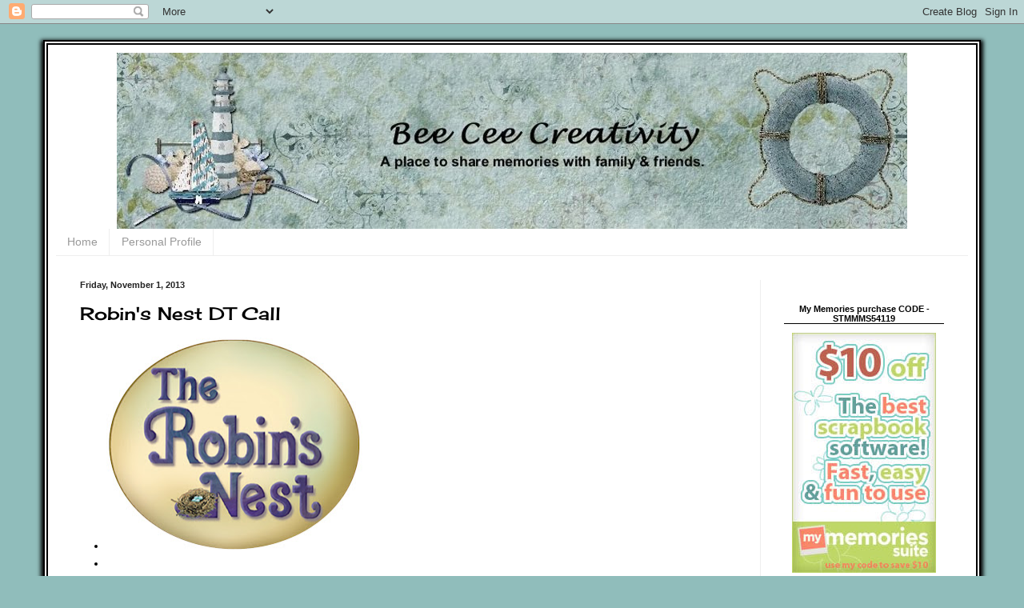

--- FILE ---
content_type: text/html; charset=UTF-8
request_url: https://beeceecreativity.blogspot.com/2013/11/robins-nest-dt-call.html
body_size: 22970
content:
<!DOCTYPE html>
<html class='v2' dir='ltr' lang='en'>
<head>
<link href='https://www.blogger.com/static/v1/widgets/4128112664-css_bundle_v2.css' rel='stylesheet' type='text/css'/>
<meta content='width=1100' name='viewport'/>
<meta content='text/html; charset=UTF-8' http-equiv='Content-Type'/>
<meta content='blogger' name='generator'/>
<link href='https://beeceecreativity.blogspot.com/favicon.ico' rel='icon' type='image/x-icon'/>
<link href='http://beeceecreativity.blogspot.com/2013/11/robins-nest-dt-call.html' rel='canonical'/>
<link rel="alternate" type="application/atom+xml" title="Bee Cee Creativity - Atom" href="https://beeceecreativity.blogspot.com/feeds/posts/default" />
<link rel="alternate" type="application/rss+xml" title="Bee Cee Creativity - RSS" href="https://beeceecreativity.blogspot.com/feeds/posts/default?alt=rss" />
<link rel="service.post" type="application/atom+xml" title="Bee Cee Creativity - Atom" href="https://www.blogger.com/feeds/5584193663064810521/posts/default" />

<link rel="alternate" type="application/atom+xml" title="Bee Cee Creativity - Atom" href="https://beeceecreativity.blogspot.com/feeds/7377638718750226229/comments/default" />
<!--Can't find substitution for tag [blog.ieCssRetrofitLinks]-->
<link href='https://blogger.googleusercontent.com/img/b/R29vZ2xl/AVvXsEgsS3RzC3_NCz1ijUn7432B2ASLCVArgyp6ifMIBP8dYmvrcHolCjyK2Qo1mjEivj6-wJezVFP9syJhMKf_eJNomlqNhC3e0JixYJiRs6QscIf_8I-2qvbW_LmmrgoYFaiH1Ud7Dz2rZw/s320/logo+large(2)+(1).jpg' rel='image_src'/>
<meta content='http://beeceecreativity.blogspot.com/2013/11/robins-nest-dt-call.html' property='og:url'/>
<meta content='Robin&#39;s Nest DT Call ' property='og:title'/>
<meta content='     The Robin&#39;s Nest  is having a DT Call and  I am excited to be submitting again and reapplying for the team. Originally I only had   the...' property='og:description'/>
<meta content='https://blogger.googleusercontent.com/img/b/R29vZ2xl/AVvXsEgsS3RzC3_NCz1ijUn7432B2ASLCVArgyp6ifMIBP8dYmvrcHolCjyK2Qo1mjEivj6-wJezVFP9syJhMKf_eJNomlqNhC3e0JixYJiRs6QscIf_8I-2qvbW_LmmrgoYFaiH1Ud7Dz2rZw/w1200-h630-p-k-no-nu/logo+large(2)+(1).jpg' property='og:image'/>
<title>Bee Cee Creativity: Robin's Nest DT Call </title>
<style type='text/css'>@font-face{font-family:'Cherry Cream Soda';font-style:normal;font-weight:400;font-display:swap;src:url(//fonts.gstatic.com/s/cherrycreamsoda/v21/UMBIrOxBrW6w2FFyi9paG0fdVdRciQd9A98ZD47H.woff2)format('woff2');unicode-range:U+0000-00FF,U+0131,U+0152-0153,U+02BB-02BC,U+02C6,U+02DA,U+02DC,U+0304,U+0308,U+0329,U+2000-206F,U+20AC,U+2122,U+2191,U+2193,U+2212,U+2215,U+FEFF,U+FFFD;}</style>
<style id='page-skin-1' type='text/css'><!--
/*
-----------------------------------------------
Blogger Template Style
Name:     Simple
Designer: Blogger
URL:      www.blogger.com
----------------------------------------------- */
/* Variable definitions
====================
<Variable name="keycolor" description="Main Color" type="color" default="#66bbdd"/>
<Group description="Page Text" selector="body">
<Variable name="body.font" description="Font" type="font"
default="normal normal 12px Arial, Tahoma, Helvetica, FreeSans, sans-serif"/>
<Variable name="body.text.color" description="Text Color" type="color" default="#222222"/>
</Group>
<Group description="Backgrounds" selector=".body-fauxcolumns-outer">
<Variable name="body.background.color" description="Outer Background" type="color" default="#66bbdd"/>
<Variable name="content.background.color" description="Main Background" type="color" default="#ffffff"/>
<Variable name="header.background.color" description="Header Background" type="color" default="transparent"/>
</Group>
<Group description="Links" selector=".main-outer">
<Variable name="link.color" description="Link Color" type="color" default="#2288bb"/>
<Variable name="link.visited.color" description="Visited Color" type="color" default="#888888"/>
<Variable name="link.hover.color" description="Hover Color" type="color" default="#33aaff"/>
</Group>
<Group description="Blog Title" selector=".header h1">
<Variable name="header.font" description="Font" type="font"
default="normal normal 60px Arial, Tahoma, Helvetica, FreeSans, sans-serif"/>
<Variable name="header.text.color" description="Title Color" type="color" default="#3399bb" />
</Group>
<Group description="Blog Description" selector=".header .description">
<Variable name="description.text.color" description="Description Color" type="color"
default="#777777" />
</Group>
<Group description="Tabs Text" selector=".tabs-inner .widget li a">
<Variable name="tabs.font" description="Font" type="font"
default="normal normal 14px Arial, Tahoma, Helvetica, FreeSans, sans-serif"/>
<Variable name="tabs.text.color" description="Text Color" type="color" default="#999999"/>
<Variable name="tabs.selected.text.color" description="Selected Color" type="color" default="#000000"/>
</Group>
<Group description="Tabs Background" selector=".tabs-outer .PageList">
<Variable name="tabs.background.color" description="Background Color" type="color" default="#f5f5f5"/>
<Variable name="tabs.selected.background.color" description="Selected Color" type="color" default="#eeeeee"/>
</Group>
<Group description="Post Title" selector="h3.post-title, .comments h4">
<Variable name="post.title.font" description="Font" type="font"
default="normal normal 22px Arial, Tahoma, Helvetica, FreeSans, sans-serif"/>
</Group>
<Group description="Date Header" selector=".date-header">
<Variable name="date.header.color" description="Text Color" type="color"
default="#000000"/>
<Variable name="date.header.background.color" description="Background Color" type="color"
default="transparent"/>
<Variable name="date.header.font" description="Text Font" type="font"
default="normal bold 11px Arial, Tahoma, Helvetica, FreeSans, sans-serif"/>
<Variable name="date.header.padding" description="Date Header Padding" type="string" default="inherit"/>
<Variable name="date.header.letterspacing" description="Date Header Letter Spacing" type="string" default="inherit"/>
<Variable name="date.header.margin" description="Date Header Margin" type="string" default="inherit"/>
</Group>
<Group description="Post Footer" selector=".post-footer">
<Variable name="post.footer.text.color" description="Text Color" type="color" default="#666666"/>
<Variable name="post.footer.background.color" description="Background Color" type="color"
default="#f9f9f9"/>
<Variable name="post.footer.border.color" description="Shadow Color" type="color" default="#eeeeee"/>
</Group>
<Group description="Gadgets" selector="h2">
<Variable name="widget.title.font" description="Title Font" type="font"
default="normal bold 11px Arial, Tahoma, Helvetica, FreeSans, sans-serif"/>
<Variable name="widget.title.text.color" description="Title Color" type="color" default="#000000"/>
<Variable name="widget.alternate.text.color" description="Alternate Color" type="color" default="#999999"/>
</Group>
<Group description="Images" selector=".main-inner">
<Variable name="image.background.color" description="Background Color" type="color" default="#ffffff"/>
<Variable name="image.border.color" description="Border Color" type="color" default="#eeeeee"/>
<Variable name="image.text.color" description="Caption Text Color" type="color" default="#000000"/>
</Group>
<Group description="Accents" selector=".content-inner">
<Variable name="body.rule.color" description="Separator Line Color" type="color" default="#eeeeee"/>
<Variable name="tabs.border.color" description="Tabs Border Color" type="color" default="#eeeeee"/>
</Group>
<Variable name="body.background" description="Body Background" type="background"
color="#90bdbb" default="$(color) none repeat scroll top left"/>
<Variable name="body.background.override" description="Body Background Override" type="string" default=""/>
<Variable name="body.background.gradient.cap" description="Body Gradient Cap" type="url"
default="url(https://resources.blogblog.com/blogblog/data/1kt/simple/gradients_light.png)"/>
<Variable name="body.background.gradient.tile" description="Body Gradient Tile" type="url"
default="url(https://resources.blogblog.com/blogblog/data/1kt/simple/body_gradient_tile_light.png)"/>
<Variable name="content.background.color.selector" description="Content Background Color Selector" type="string" default=".content-inner"/>
<Variable name="content.padding" description="Content Padding" type="length" default="10px" min="0" max="100px"/>
<Variable name="content.padding.horizontal" description="Content Horizontal Padding" type="length" default="10px" min="0" max="100px"/>
<Variable name="content.shadow.spread" description="Content Shadow Spread" type="length" default="40px" min="0" max="100px"/>
<Variable name="content.shadow.spread.webkit" description="Content Shadow Spread (WebKit)" type="length" default="5px" min="0" max="100px"/>
<Variable name="content.shadow.spread.ie" description="Content Shadow Spread (IE)" type="length" default="10px" min="0" max="100px"/>
<Variable name="main.border.width" description="Main Border Width" type="length" default="0" min="0" max="10px"/>
<Variable name="header.background.gradient" description="Header Gradient" type="url" default="none"/>
<Variable name="header.shadow.offset.left" description="Header Shadow Offset Left" type="length" default="-1px" min="-50px" max="50px"/>
<Variable name="header.shadow.offset.top" description="Header Shadow Offset Top" type="length" default="-1px" min="-50px" max="50px"/>
<Variable name="header.shadow.spread" description="Header Shadow Spread" type="length" default="1px" min="0" max="100px"/>
<Variable name="header.padding" description="Header Padding" type="length" default="30px" min="0" max="100px"/>
<Variable name="header.border.size" description="Header Border Size" type="length" default="1px" min="0" max="10px"/>
<Variable name="header.bottom.border.size" description="Header Bottom Border Size" type="length" default="0" min="0" max="10px"/>
<Variable name="header.border.horizontalsize" description="Header Horizontal Border Size" type="length" default="0" min="0" max="10px"/>
<Variable name="description.text.size" description="Description Text Size" type="string" default="140%"/>
<Variable name="tabs.margin.top" description="Tabs Margin Top" type="length" default="0" min="0" max="100px"/>
<Variable name="tabs.margin.side" description="Tabs Side Margin" type="length" default="30px" min="0" max="100px"/>
<Variable name="tabs.background.gradient" description="Tabs Background Gradient" type="url"
default="url(https://resources.blogblog.com/blogblog/data/1kt/simple/gradients_light.png)"/>
<Variable name="tabs.border.width" description="Tabs Border Width" type="length" default="1px" min="0" max="10px"/>
<Variable name="tabs.bevel.border.width" description="Tabs Bevel Border Width" type="length" default="1px" min="0" max="10px"/>
<Variable name="post.margin.bottom" description="Post Bottom Margin" type="length" default="25px" min="0" max="100px"/>
<Variable name="image.border.small.size" description="Image Border Small Size" type="length" default="2px" min="0" max="10px"/>
<Variable name="image.border.large.size" description="Image Border Large Size" type="length" default="5px" min="0" max="10px"/>
<Variable name="page.width.selector" description="Page Width Selector" type="string" default=".region-inner"/>
<Variable name="page.width" description="Page Width" type="string" default="auto"/>
<Variable name="main.section.margin" description="Main Section Margin" type="length" default="15px" min="0" max="100px"/>
<Variable name="main.padding" description="Main Padding" type="length" default="15px" min="0" max="100px"/>
<Variable name="main.padding.top" description="Main Padding Top" type="length" default="30px" min="0" max="100px"/>
<Variable name="main.padding.bottom" description="Main Padding Bottom" type="length" default="30px" min="0" max="100px"/>
<Variable name="paging.background"
color="#ffffff"
description="Background of blog paging area" type="background"
default="transparent none no-repeat scroll top center"/>
<Variable name="footer.bevel" description="Bevel border length of footer" type="length" default="0" min="0" max="10px"/>
<Variable name="mobile.background.overlay" description="Mobile Background Overlay" type="string"
default="transparent none repeat scroll top left"/>
<Variable name="mobile.background.size" description="Mobile Background Size" type="string" default="auto"/>
<Variable name="mobile.button.color" description="Mobile Button Color" type="color" default="#ffffff" />
<Variable name="startSide" description="Side where text starts in blog language" type="automatic" default="left"/>
<Variable name="endSide" description="Side where text ends in blog language" type="automatic" default="right"/>
*/
/* Content
----------------------------------------------- */
body {
font: normal normal 12px Arial, Tahoma, Helvetica, FreeSans, sans-serif;
color: #000000;
background: #90bdbb none repeat scroll top left;
padding: 0 40px 40px 40px;
}
html body .region-inner {
min-width: 0;
max-width: 100%;
width: auto;
}
h2 {
font-size: 22px;
}
a:link {
text-decoration:none;
color: #48aea9;
}
a:visited {
text-decoration:none;
color: #888888;
}
a:hover {
text-decoration:underline;
color: #00ccc2;
}
.body-fauxcolumn-outer .fauxcolumn-inner {
background: transparent none repeat scroll top left;
_background-image: none;
}
.body-fauxcolumn-outer .cap-top {
position: absolute;
z-index: 1;
height: 400px;
width: 100%;
}
.body-fauxcolumn-outer .cap-top .cap-left {
width: 100%;
background: transparent none repeat-x scroll top left;
_background-image: none;
}
.content-outer {
background-color: #FFFFFF;
border: 6px double #000000;
box-shadow: 0px 3px 5px 3px #000000;
margin-bottom: 20px;
margin-top: 20px;
}
.content-inner {
padding: 10px 10px;
}
.content-inner {
background-color: #ffffff;
}
/* Header
----------------------------------------------- */
.header-outer {
background: #ffffff url(https://resources.blogblog.com/blogblog/data/1kt/simple/gradients_light.png) repeat-x scroll 0 -400px;
_background-image: none;
}
.Header h1 {
font: normal normal 60px Arial, Tahoma, Helvetica, FreeSans, sans-serif;
color: #ffffff;
text-shadow: 1px 2px 3px rgba(0, 0, 0, .2);
}
.Header h1 a {
color: #ffffff;
}
.Header .description {
font-size: 140%;
color: #ffffff;
}
.header-inner .Header .titlewrapper {
padding: 22px 30px;
}
.header-inner .Header .descriptionwrapper {
padding: 0 30px;
}
#header-inner img {margin: 0 auto;}
/* Tabs
----------------------------------------------- */
.tabs-inner .section:first-child {
border-top: 0 solid #eeeeee;
}
.tabs-inner .section:first-child ul {
margin-top: -0;
border-top: 0 solid #eeeeee;
border-left: 0 solid #eeeeee;
border-right: 0 solid #eeeeee;
}
.tabs-inner .widget ul {
background: rgba(0, 0, 0, 0) url(https://resources.blogblog.com/blogblog/data/1kt/simple/gradients_light.png) repeat-x scroll 0 -800px;
_background-image: none;
border-bottom: 1px solid #eeeeee;
margin-top: 0;
margin-left: -30px;
margin-right: -30px;
}
.tabs-inner .widget li a {
display: inline-block;
padding: .6em 1em;
font: normal normal 14px Arial, Tahoma, Helvetica, FreeSans, sans-serif;
color: #999999;
border-left: 1px solid #ffffff;
border-right: 1px solid #eeeeee;
}
.tabs-inner .widget li:first-child a {
border-left: none;
}
.tabs-inner .widget li.selected a, .tabs-inner .widget li a:hover {
color: #000000;
background-color: #eeeeee;
text-decoration: none;
}
/* Columns
----------------------------------------------- */
.main-outer {
border-top: 0 solid #eeeeee;
}
.fauxcolumn-left-outer .fauxcolumn-inner {
border-right: 1px dotted #eeeeee;
}
.fauxcolumn-right-outer .fauxcolumn-inner {
border-left: 1px solid #eeeeee;
}
.sidebar h2 {
border-bottom: 1px solid #000000;
line-height: normal;
text-align: center;
margin-top: 42px;
}
.main-inner .column-left-inner, .main-inner .column-right-inner {text-align: center;}
/* Headings
----------------------------------------------- */
div.widget > h2,
div.widget h2.title {
margin: 0 0 1em 0;
font: normal bold 11px Arial, Tahoma, Helvetica, FreeSans, sans-serif;
color: #000000;
}
/* Widgets
----------------------------------------------- */
.widget .zippy {
color: #999999;
text-shadow: 2px 2px 1px rgba(0, 0, 0, .1);
}
.widget .popular-posts ul {
list-style: none;
}
/* Posts
----------------------------------------------- */
h2.date-header {
font: normal bold 11px Arial, Tahoma, Helvetica, FreeSans, sans-serif;
}
.date-header span {
background-color: rgba(91, 91, 91, 0);
color: #222222;
padding: inherit;
letter-spacing: inherit;
margin: inherit;
}
.main-inner {
padding-top: 30px;
padding-bottom: 30px;
}
.main-inner .column-center-inner {
padding: 0 15px;
}
.main-inner .column-center-inner .section {
margin: 0 15px;
}
.post {
margin: 0 0 25px 0;
}
h3.post-title, .comments h4 {
font: normal normal 22px Cherry Cream Soda;
margin: .75em 0 0;
}
.post-body {
font-size: 110%;
line-height: 1.4;
position: relative;
}
.post-body img, .post-body .tr-caption-container, .Profile img, .Image img,
.BlogList .item-thumbnail img {
padding: 2px;
background: rgba(0, 0, 0, 0);
border: 1px solid rgba(0, 0, 0, 0);
-moz-box-shadow: 1px 1px 5px rgba(0, 0, 0, .1);
-webkit-box-shadow: 1px 1px 5px rgba(0, 0, 0, .1);
box-shadow: 1px 1px 5px rgba(0, 0, 0, .1);
}
.post-body img, .post-body .tr-caption-container {
padding: 5px;
}
.post-body .tr-caption-container {
color: #000000;
}
.post-body .tr-caption-container img {
padding: 0;
background: transparent;
border: none;
-moz-box-shadow: 0 0 0 rgba(0, 0, 0, .1);
-webkit-box-shadow: 0 0 0 rgba(0, 0, 0, .1);
box-shadow: 0 0 0 rgba(0, 0, 0, .1);
}
.post-header {
margin: 0 0 1.5em;
line-height: 1.6;
font-size: 90%;
}
.post-footer {
margin: 20px -2px 0;
padding: 5px 10px;
color: #666666;
background-color: #f9f9f9;
border-bottom: 1px solid #eeeeee;
line-height: 1.6;
font-size: 90%;
}
#comments .comment-author {
padding-top: 1.5em;
border-top: 1px solid #eeeeee;
background-position: 0 1.5em;
}
#comments .comment-author:first-child {
padding-top: 0;
border-top: none;
}
.avatar-image-container {
margin: .2em 0 0;
}
#comments .avatar-image-container img {
border: 1px solid rgba(0, 0, 0, 0);
}
.post-body img, .post-body .tr-caption-container, .Profile img, .Image img,
.BlogList .item-thumbnail img {
padding: 0 !important;
border: none !important;
background: none !important;
-moz-box-shadow: 0px 0px 0px transparent !important;
-webkit-box-shadow: 0px 0px 0px transparent !important;
box-shadow: 0px 0px 0px transparent !important;
}
/* Comments
----------------------------------------------- */
.comments .comments-content .icon.blog-author {
background-repeat: no-repeat;
background-image: url([data-uri]);
}
.comments .comments-content .loadmore a {
border-top: 1px solid #999999;
border-bottom: 1px solid #999999;
}
.comments .comment-thread.inline-thread {
background-color: #f9f9f9;
}
.comments .continue {
border-top: 2px solid #999999;
}
/* Accents
---------------------------------------------- */
.section-columns td.columns-cell {
border-left: 1px solid #eeeeee;
}
.blog-pager {
background: transparent none no-repeat scroll top center;
}
.blog-pager-older-link, .home-link,
.blog-pager-newer-link {
background-color: #ffffff;
padding: 5px;
}
.footer-outer {
border-top: 0 dashed #bbbbbb;
}
/* Mobile
----------------------------------------------- */
body.mobile  {
background-size: auto;
}
.mobile .body-fauxcolumn-outer {
background: transparent none repeat scroll top left;
}
.mobile .body-fauxcolumn-outer .cap-top {
background-size: 100% auto;
}
.mobile .content-outer {
-webkit-box-shadow: 0 0 3px rgba(0, 0, 0, .15);
box-shadow: 0 0 3px rgba(0, 0, 0, .15);
}
.mobile .tabs-inner .widget ul {
margin-left: 0;
margin-right: 0;
}
.mobile .post {
margin: 0;
}
.mobile .main-inner .column-center-inner .section {
margin: 0;
}
.mobile .date-header span {
padding: 0.1em 10px;
margin: 0 -10px;
}
.mobile h3.post-title {
margin: 0;
}
.mobile .blog-pager {
background: transparent none no-repeat scroll top center;
}
.mobile .footer-outer {
border-top: none;
}
.mobile .main-inner, .mobile .footer-inner {
background-color: #ffffff;
}
.mobile-index-contents {
color: #000000;
}
.mobile-link-button {
background-color: #48aea9;
}
.mobile-link-button a:link, .mobile-link-button a:visited {
color: #ffffff;
}
.mobile .tabs-inner .section:first-child {
border-top: none;
}
.mobile .tabs-inner .PageList .widget-content {
background-color: #eeeeee;
color: #000000;
border-top: 1px solid #eeeeee;
border-bottom: 1px solid #eeeeee;
}
.mobile .tabs-inner .PageList .widget-content .pagelist-arrow {
border-left: 1px solid #eeeeee;
}

--></style>
<style id='template-skin-1' type='text/css'><!--
body {
min-width: 1160px;
}
.content-outer, .content-fauxcolumn-outer, .region-inner {
min-width: 1160px;
max-width: 1160px;
_width: 1160px;
}
.main-inner .columns {
padding-left: 0;
padding-right: 260px;
}
.main-inner .fauxcolumn-center-outer {
left: 0;
right: 260px;
/* IE6 does not respect left and right together */
_width: expression(this.parentNode.offsetWidth -
parseInt("0") -
parseInt("260px") + 'px');
}
.main-inner .fauxcolumn-left-outer {
width: 0;
}
.main-inner .fauxcolumn-right-outer {
width: 260px;
}
.main-inner .column-left-outer {
width: 0;
right: 100%;
margin-left: -0;
}
.main-inner .column-right-outer {
width: 260px;
margin-right: -260px;
}
#layout {
min-width: 0;
}
#layout .content-outer {
min-width: 0;
width: 800px;
}
#layout .region-inner {
min-width: 0;
width: auto;
}
body#layout div.add_widget {
padding: 8px;
}
body#layout div.add_widget a {
margin-left: 32px;
}
--></style>
<link href='https://www.blogger.com/dyn-css/authorization.css?targetBlogID=5584193663064810521&amp;zx=5a0de1c9-57bf-47e4-8d93-a556c9d40f72' media='none' onload='if(media!=&#39;all&#39;)media=&#39;all&#39;' rel='stylesheet'/><noscript><link href='https://www.blogger.com/dyn-css/authorization.css?targetBlogID=5584193663064810521&amp;zx=5a0de1c9-57bf-47e4-8d93-a556c9d40f72' rel='stylesheet'/></noscript>
<meta name='google-adsense-platform-account' content='ca-host-pub-1556223355139109'/>
<meta name='google-adsense-platform-domain' content='blogspot.com'/>

</head>
<body class='loading'>
<div class='navbar section' id='navbar' name='Navbar'><div class='widget Navbar' data-version='1' id='Navbar1'><script type="text/javascript">
    function setAttributeOnload(object, attribute, val) {
      if(window.addEventListener) {
        window.addEventListener('load',
          function(){ object[attribute] = val; }, false);
      } else {
        window.attachEvent('onload', function(){ object[attribute] = val; });
      }
    }
  </script>
<div id="navbar-iframe-container"></div>
<script type="text/javascript" src="https://apis.google.com/js/platform.js"></script>
<script type="text/javascript">
      gapi.load("gapi.iframes:gapi.iframes.style.bubble", function() {
        if (gapi.iframes && gapi.iframes.getContext) {
          gapi.iframes.getContext().openChild({
              url: 'https://www.blogger.com/navbar/5584193663064810521?po\x3d7377638718750226229\x26origin\x3dhttps://beeceecreativity.blogspot.com',
              where: document.getElementById("navbar-iframe-container"),
              id: "navbar-iframe"
          });
        }
      });
    </script><script type="text/javascript">
(function() {
var script = document.createElement('script');
script.type = 'text/javascript';
script.src = '//pagead2.googlesyndication.com/pagead/js/google_top_exp.js';
var head = document.getElementsByTagName('head')[0];
if (head) {
head.appendChild(script);
}})();
</script>
</div></div>
<div class='body-fauxcolumns'>
<div class='fauxcolumn-outer body-fauxcolumn-outer'>
<div class='cap-top'>
<div class='cap-left'></div>
<div class='cap-right'></div>
</div>
<div class='fauxborder-left'>
<div class='fauxborder-right'></div>
<div class='fauxcolumn-inner'>
</div>
</div>
<div class='cap-bottom'>
<div class='cap-left'></div>
<div class='cap-right'></div>
</div>
</div>
</div>
<div class='content'>
<div class='content-fauxcolumns'>
<div class='fauxcolumn-outer content-fauxcolumn-outer'>
<div class='cap-top'>
<div class='cap-left'></div>
<div class='cap-right'></div>
</div>
<div class='fauxborder-left'>
<div class='fauxborder-right'></div>
<div class='fauxcolumn-inner'>
</div>
</div>
<div class='cap-bottom'>
<div class='cap-left'></div>
<div class='cap-right'></div>
</div>
</div>
</div>
<div class='content-outer'>
<div class='content-cap-top cap-top'>
<div class='cap-left'></div>
<div class='cap-right'></div>
</div>
<div class='fauxborder-left content-fauxborder-left'>
<div class='fauxborder-right content-fauxborder-right'></div>
<div class='content-inner'>
<header>
<div class='header-outer'>
<div class='header-cap-top cap-top'>
<div class='cap-left'></div>
<div class='cap-right'></div>
</div>
<div class='fauxborder-left header-fauxborder-left'>
<div class='fauxborder-right header-fauxborder-right'></div>
<div class='region-inner header-inner'>
<div class='header section' id='header' name='Header'><div class='widget Header' data-version='1' id='Header1'>
<div id='header-inner'>
<a href='https://beeceecreativity.blogspot.com/' style='display: block'>
<img alt='Bee Cee Creativity' height='220px; ' id='Header1_headerimg' src='https://blogger.googleusercontent.com/img/b/R29vZ2xl/AVvXsEgebFH9KKSBcSlhhyjwfT9Knz3GVNfrIIT1vCOXV5o-3VvINJEhm9pI7XYATKsoteTVsBxFH7F4_kAd_BA_GGoq3AaIRZhasORDAjjAV288UyEdY5pdwHiRMWq5Q7aYL5Shz-jGNy7Rqzs/s1110/Bev+header+beach.jpg' style='display: block' width='988px; '/>
</a>
</div>
</div></div>
</div>
</div>
<div class='header-cap-bottom cap-bottom'>
<div class='cap-left'></div>
<div class='cap-right'></div>
</div>
</div>
</header>
<div class='tabs-outer'>
<div class='tabs-cap-top cap-top'>
<div class='cap-left'></div>
<div class='cap-right'></div>
</div>
<div class='fauxborder-left tabs-fauxborder-left'>
<div class='fauxborder-right tabs-fauxborder-right'></div>
<div class='region-inner tabs-inner'>
<div class='tabs section' id='crosscol' name='Cross-Column'><div class='widget PageList' data-version='1' id='PageList1'>
<div class='widget-content'>
<ul>
<li>
<a href='https://beeceecreativity.blogspot.com/'>Home</a>
</li>
<li>
<a href='https://beeceecreativity.blogspot.com/p/resume_16.html'>Personal Profile</a>
</li>
</ul>
<div class='clear'></div>
</div>
</div></div>
<div class='tabs no-items section' id='crosscol-overflow' name='Cross-Column 2'></div>
</div>
</div>
<div class='tabs-cap-bottom cap-bottom'>
<div class='cap-left'></div>
<div class='cap-right'></div>
</div>
</div>
<div class='main-outer'>
<div class='main-cap-top cap-top'>
<div class='cap-left'></div>
<div class='cap-right'></div>
</div>
<div class='fauxborder-left main-fauxborder-left'>
<div class='fauxborder-right main-fauxborder-right'></div>
<div class='region-inner main-inner'>
<div class='columns fauxcolumns'>
<div class='fauxcolumn-outer fauxcolumn-center-outer'>
<div class='cap-top'>
<div class='cap-left'></div>
<div class='cap-right'></div>
</div>
<div class='fauxborder-left'>
<div class='fauxborder-right'></div>
<div class='fauxcolumn-inner'>
</div>
</div>
<div class='cap-bottom'>
<div class='cap-left'></div>
<div class='cap-right'></div>
</div>
</div>
<div class='fauxcolumn-outer fauxcolumn-left-outer'>
<div class='cap-top'>
<div class='cap-left'></div>
<div class='cap-right'></div>
</div>
<div class='fauxborder-left'>
<div class='fauxborder-right'></div>
<div class='fauxcolumn-inner'>
</div>
</div>
<div class='cap-bottom'>
<div class='cap-left'></div>
<div class='cap-right'></div>
</div>
</div>
<div class='fauxcolumn-outer fauxcolumn-right-outer'>
<div class='cap-top'>
<div class='cap-left'></div>
<div class='cap-right'></div>
</div>
<div class='fauxborder-left'>
<div class='fauxborder-right'></div>
<div class='fauxcolumn-inner'>
</div>
</div>
<div class='cap-bottom'>
<div class='cap-left'></div>
<div class='cap-right'></div>
</div>
</div>
<!-- corrects IE6 width calculation -->
<div class='columns-inner'>
<div class='column-center-outer'>
<div class='column-center-inner'>
<div class='main section' id='main' name='Main'><div class='widget Blog' data-version='1' id='Blog1'>
<div class='blog-posts hfeed'>

          <div class="date-outer">
        
<h2 class='date-header'><span>Friday, November 1, 2013</span></h2>

          <div class="date-posts">
        
<div class='post-outer'>
<div class='post hentry uncustomized-post-template' itemprop='blogPost' itemscope='itemscope' itemtype='http://schema.org/BlogPosting'>
<meta content='https://blogger.googleusercontent.com/img/b/R29vZ2xl/AVvXsEgsS3RzC3_NCz1ijUn7432B2ASLCVArgyp6ifMIBP8dYmvrcHolCjyK2Qo1mjEivj6-wJezVFP9syJhMKf_eJNomlqNhC3e0JixYJiRs6QscIf_8I-2qvbW_LmmrgoYFaiH1Ud7Dz2rZw/s320/logo+large(2)+(1).jpg' itemprop='image_url'/>
<meta content='5584193663064810521' itemprop='blogId'/>
<meta content='7377638718750226229' itemprop='postId'/>
<a name='7377638718750226229'></a>
<h3 class='post-title entry-title' itemprop='name'>
Robin's Nest DT Call 
</h3>
<div class='post-header'>
<div class='post-header-line-1'></div>
</div>
<div class='post-body entry-content' id='post-body-7377638718750226229' itemprop='description articleBody'>
<div class="separator" style="clear: both; text-align: center;">
</div>
<ul>
<li><a href="https://blogger.googleusercontent.com/img/b/R29vZ2xl/AVvXsEgsS3RzC3_NCz1ijUn7432B2ASLCVArgyp6ifMIBP8dYmvrcHolCjyK2Qo1mjEivj6-wJezVFP9syJhMKf_eJNomlqNhC3e0JixYJiRs6QscIf_8I-2qvbW_LmmrgoYFaiH1Ud7Dz2rZw/s320/logo+large(2)+(1).jpg"><img border="0" height="265" src="https://blogger.googleusercontent.com/img/b/R29vZ2xl/AVvXsEgsS3RzC3_NCz1ijUn7432B2ASLCVArgyp6ifMIBP8dYmvrcHolCjyK2Qo1mjEivj6-wJezVFP9syJhMKf_eJNomlqNhC3e0JixYJiRs6QscIf_8I-2qvbW_LmmrgoYFaiH1Ud7Dz2rZw/s320/logo+large(2)+(1).jpg" width="320" /></a></li>
<li><br /></li>
<li><a href="http://robinsnest-scrap.com/">The Robin's Nest</a> is having a DT Call and</li>
<li>I am excited to be submitting again and reapplying for the team. Originally I only had</li>
<li>&nbsp;the <a href="http://robinsnest-scrap.com/index.php?main_page=product_info&amp;cPath=149&amp;products_id=1380">clear dew drops </a>&nbsp;from the Robin's Nest Product line&nbsp;but OMG after being with the</li>
<li>team now for 4 &nbsp;months I have had the chance to use so much more of their</li>
<li>Product line... paper, accents and so many more gem stones I didn't even know they had.</li>
<li>There are many different themed papers and such an assortment of stone shapes and colours,</li>
<li>&nbsp;journaling sheets, alpha stickers and so many more things I haven't even had time to use yet.</li>
<li>I am hoping to stick around again to get to use even more amazing products for the Robin's Nest line.</li>
<li><br /></li>
<li>*************************************</li>
</ul>
<br />
<div style="text-align: center;">
<br />
<span style="background-color: white; font-family: 'Courier New', courier, monaco, monospace, sans-serif; font-size: 19px; text-align: start;">I am so excited to share some really cute ideas for Christmas cards making different types of Christmas trees with tutorials</span><span id="yui_3_7_2_1_1382569028442_3307" style="background-color: white; font-family: 'Courier New', courier, monaco, monospace, sans-serif; font-size: 14pt; text-align: start;">.</span><br />
<br />
<div class="separator" style="clear: both; text-align: center;">
</div>
<div class="separator" style="clear: both; text-align: center;">
<a href="https://blogger.googleusercontent.com/img/b/R29vZ2xl/AVvXsEgHjauJBjqypK3Eahofn7vBHe1RXB_DwpvbdlphhIcnpmKgCQ_cPL3mgt8NtBHyo2NzwOHxoDIg6ot5xNpCcYdTZQQyv94RSlNMtF72Ci7xa_eNx1JzqhRcm2oHauvxTVnWOc9MRMtjew/s1600/DSCF4241+resized.jpg" imageanchor="1" style="margin-left: 1em; margin-right: 1em;"><img border="0" height="640" src="https://blogger.googleusercontent.com/img/b/R29vZ2xl/AVvXsEgHjauJBjqypK3Eahofn7vBHe1RXB_DwpvbdlphhIcnpmKgCQ_cPL3mgt8NtBHyo2NzwOHxoDIg6ot5xNpCcYdTZQQyv94RSlNMtF72Ci7xa_eNx1JzqhRcm2oHauvxTVnWOc9MRMtjew/s640/DSCF4241+resized.jpg" width="412" /></a></div>
<div class="separator" style="clear: both; text-align: center;">
<br /></div>
<div id="yui_3_7_2_1_1382569028442_3302" style="font-family: 'Courier New', courier, monaco, monospace, sans-serif; font-size: 14pt; text-align: start;">
1. Origami Christmas Tree&nbsp;</div>
<div id="yui_3_7_2_1_1382569028442_3303" style="font-family: 'Courier New', courier, monaco, monospace, sans-serif; font-size: 14pt; text-align: start;">
Supply List:</div>
<div id="yui_3_7_2_1_1382569028442_3327" style="font-family: 'Courier New', courier, monaco, monospace, sans-serif; font-size: 14pt; text-align: start;">
Paper: Robin's Nest Christmas Tree, Black Distressed Stripe</div>
<div id="yui_3_7_2_1_1382569028442_3328" style="font-family: 'Courier New', courier, monaco, monospace, sans-serif; font-size: 14pt; text-align: start;">
Bling: Robin's Nest Dew Drops, Diamond Drops</div>
<div id="yui_3_7_2_1_1382569028442_3329" style="font-family: 'Courier New', courier, monaco, monospace, sans-serif; font-size: 14pt; text-align: start;">
Stickers: SRM Stickers</div>
<div class="separator" style="clear: both; text-align: center;">
<br /></div>
<br />
<div class="separator" style="clear: both; text-align: center;">
<a href="https://blogger.googleusercontent.com/img/b/R29vZ2xl/AVvXsEiqzjOa1HzVoElkcsK7_SDIB4UNJWhwyBIuOmtZB5foA6e0HrN52qBDhs-TsMCi019mqzqVOg0jGTVOq4-82h79f8dgqH2W-wd_hZjA6V_ZaMyOTjW8ISjVyGC9IEOuHuJDiDNNHSwO8g/s1600/My+Album250+ORIGAMI-001+resized.jpg" imageanchor="1" style="margin-left: 1em; margin-right: 1em;"><img border="0" height="640" src="https://blogger.googleusercontent.com/img/b/R29vZ2xl/AVvXsEiqzjOa1HzVoElkcsK7_SDIB4UNJWhwyBIuOmtZB5foA6e0HrN52qBDhs-TsMCi019mqzqVOg0jGTVOq4-82h79f8dgqH2W-wd_hZjA6V_ZaMyOTjW8ISjVyGC9IEOuHuJDiDNNHSwO8g/s640/My+Album250+ORIGAMI-001+resized.jpg" width="494" /></a></div>
<div class="separator" style="clear: both; text-align: center;">
<br /></div>
<div class="separator" style="clear: both; text-align: center;">
</div>
<div class="separator" style="clear: both; text-align: center;">
<a href="https://blogger.googleusercontent.com/img/b/R29vZ2xl/AVvXsEg_qb9k2P71apVHaikawfAP87ZgEw80ToxmeIBupGHHwSyUdhpAsSXePW3k3xm322M8-FouK4pAe2A94GlXXTh-fP6uDG-l89pVXNXjxlpRgs9ne0O9_fGZwBCo3gkHC8TriGWF9cVyQw/s1600/My+Album250+ORIGAMI_2-001+-+Copy+resized.jpg" imageanchor="1" style="margin-left: 1em; margin-right: 1em;"><img border="0" height="640" src="https://blogger.googleusercontent.com/img/b/R29vZ2xl/AVvXsEg_qb9k2P71apVHaikawfAP87ZgEw80ToxmeIBupGHHwSyUdhpAsSXePW3k3xm322M8-FouK4pAe2A94GlXXTh-fP6uDG-l89pVXNXjxlpRgs9ne0O9_fGZwBCo3gkHC8TriGWF9cVyQw/s640/My+Album250+ORIGAMI_2-001+-+Copy+resized.jpg" width="494" /></a></div>
<div class="separator" style="clear: both; text-align: center;">
<br /></div>
<div class="separator" style="clear: both; text-align: center;">
************************************</div>
<div class="separator" style="clear: both; text-align: center;">
<br /></div>
<div class="separator" style="clear: both; text-align: center;">
<a href="https://blogger.googleusercontent.com/img/b/R29vZ2xl/AVvXsEjputK4VGQqgugsw2LTh9JApScfuvR-rIPE1fTtKZgv0Cak9FofNcL3fy4gxbG_J0led6gCbtx38JcY7kBhnhgp8VEmcXpxeHVB4vUs6v8JxZ4ita2PC6oeKjrQLu1SSAstGwGfKzy1eA/s1600/DSCF4242+resized.jpg" imageanchor="1" style="margin-left: 1em; margin-right: 1em;"><img border="0" height="570" src="https://blogger.googleusercontent.com/img/b/R29vZ2xl/AVvXsEjputK4VGQqgugsw2LTh9JApScfuvR-rIPE1fTtKZgv0Cak9FofNcL3fy4gxbG_J0led6gCbtx38JcY7kBhnhgp8VEmcXpxeHVB4vUs6v8JxZ4ita2PC6oeKjrQLu1SSAstGwGfKzy1eA/s640/DSCF4242+resized.jpg" width="640" /></a></div>
<div class="separator" style="clear: both; text-align: center;">
<br /></div>
<div class="separator" style="clear: both; text-align: center;">
<br /></div>
<div id="yui_3_7_2_1_1382569028442_3530" style="color: #454545; font-family: 'Courier New', courier, monaco, monospace, sans-serif; font-size: 19px; text-align: start;">
2. Folded Christmas Tree&nbsp;</div>
<div id="yui_3_7_2_1_1382569028442_3532" style="color: #454545; font-family: 'Courier New', courier, monaco, monospace, sans-serif; font-size: 19px; text-align: start;">
Supply List:</div>
<div id="yui_3_7_2_1_1382569028442_3533" style="color: #454545; font-family: 'Courier New', courier, monaco, monospace, sans-serif; font-size: 19px; text-align: start;">
Paper: Robin's Nest Pink Flourish, Red Flourish, Canada Stripe</div>
<div id="yui_3_7_2_1_1382569028442_3534" style="color: #454545; font-family: 'Courier New', courier, monaco, monospace, sans-serif; font-size: 19px; text-align: start;">
MME Blush 6x6 pad</div>
<div id="yui_3_7_2_1_1382569028442_3535" style="color: #454545; font-family: 'Courier New', courier, monaco, monospace, sans-serif; font-size: 19px; text-align: start;">
Cardstock: black</div>
<div id="yui_3_7_2_1_1382569028442_3536" style="color: #454545; font-family: 'Courier New', courier, monaco, monospace, sans-serif; font-size: 19px; text-align: start;">
Bling: Robin's Nest Dew Drops, Diamond Drops</div>
<div id="yui_3_7_2_1_1382569028442_3537" style="color: #454545; font-family: 'Courier New', courier, monaco, monospace, sans-serif; font-size: 19px; text-align: start;">
Stickers: SRM Stickers</div>
<div id="yui_3_7_2_1_1382569028442_3538" style="color: #454545; font-family: 'Courier New', courier, monaco, monospace, sans-serif; font-size: 19px; text-align: start;">
Ink: Ranger Distress Ink</div>
<div id="yui_3_7_2_1_1382569028442_3538" style="color: #454545; font-family: 'Courier New', courier, monaco, monospace, sans-serif; font-size: 19px; text-align: start;">
<br /></div>
<div class="separator" style="clear: both; text-align: center;">
<a href="https://blogger.googleusercontent.com/img/b/R29vZ2xl/AVvXsEiCxgHzZcn8K5z_1Ythcecf0v8MOXIR5Gb8v1pnYPyGSwWvahsJAnbYXy0pCiuHBFHZKLjFPB8TanEaRZWOpoF1N7P1ecZrvu_pcrruu0su4V_5I0fWUplM5pq5hwdEjkH4Mh0hmDOgjg/s1600/My+Album250+Folded+xmas+tree_2_2_2-001+resized.jpg" imageanchor="1" style="margin-left: 1em; margin-right: 1em;"><img border="0" height="640" src="https://blogger.googleusercontent.com/img/b/R29vZ2xl/AVvXsEiCxgHzZcn8K5z_1Ythcecf0v8MOXIR5Gb8v1pnYPyGSwWvahsJAnbYXy0pCiuHBFHZKLjFPB8TanEaRZWOpoF1N7P1ecZrvu_pcrruu0su4V_5I0fWUplM5pq5hwdEjkH4Mh0hmDOgjg/s640/My+Album250+Folded+xmas+tree_2_2_2-001+resized.jpg" width="494" /></a></div>
<div id="yui_3_7_2_1_1382569028442_3538" style="color: #454545; font-family: 'Courier New', courier, monaco, monospace, sans-serif; font-size: 19px; text-align: start;">
<br /></div>
<div class="separator" style="clear: both; text-align: center;">
***********************************</div>
<div class="separator" style="clear: both; text-align: center;">
<br /></div>
<div class="separator" style="clear: both; text-align: center;">
<a href="https://blogger.googleusercontent.com/img/b/R29vZ2xl/AVvXsEj41IQWBLVFmamKX_FN-9XdcxN2_PTPkJE1rbDlDtrQK6zBz5BjFPP723D4NJEcWtobo1g1Hl2OKEwUtty5V7LRJWiH528iELM-RC2NZGtyE5jg0qbTg5eH7UvMP6GLXr9Y1Jl84UKdjw/s1600/DSCF4239+resized.jpg" imageanchor="1" style="margin-left: 1em; margin-right: 1em;"><img border="0" height="640" src="https://blogger.googleusercontent.com/img/b/R29vZ2xl/AVvXsEj41IQWBLVFmamKX_FN-9XdcxN2_PTPkJE1rbDlDtrQK6zBz5BjFPP723D4NJEcWtobo1g1Hl2OKEwUtty5V7LRJWiH528iELM-RC2NZGtyE5jg0qbTg5eH7UvMP6GLXr9Y1Jl84UKdjw/s640/DSCF4239+resized.jpg" width="426" /></a></div>
<div class="separator" style="clear: both; text-align: center;">
<br /></div>
<div id="yui_3_7_2_1_1382569028442_3552" style="color: #454545; font-family: 'Courier New', courier, monaco, monospace, sans-serif; font-size: 19px; text-align: start;">
3. Strip Christmas Tree&nbsp;</div>
<div id="yui_3_7_2_1_1382569028442_3553" style="color: #454545; font-family: 'Courier New', courier, monaco, monospace, sans-serif; font-size: 19px; text-align: start;">
Supply List:</div>
<div id="yui_3_7_2_1_1382569028442_3571" style="color: #454545; font-family: 'Courier New', courier, monaco, monospace, sans-serif; font-size: 19px; text-align: start;">
Paper: Robin's Nest Christmas Tree, Canada Stripe, Red Flourish</div>
<div id="yui_3_7_2_1_1382569028442_3572" style="color: #454545; font-family: 'Courier New', courier, monaco, monospace, sans-serif; font-size: 19px; text-align: start;">
Bling: Robin's Nest Black Diamonds</div>
<div id="yui_3_7_2_1_1382569028442_3573" style="color: #454545; font-family: 'Courier New', courier, monaco, monospace, sans-serif; font-size: 19px; text-align: start;">
Stickers: SRM Stickers&nbsp;</div>
<div id="yui_3_7_2_1_1382569028442_3573" style="color: #454545; font-family: 'Courier New', courier, monaco, monospace, sans-serif; font-size: 19px; text-align: start;">
<br /></div>
<div id="yui_3_7_2_1_1382569028442_3573" style="color: #454545; font-family: 'Courier New', courier, monaco, monospace, sans-serif; font-size: 19px; text-align: start;">
This strips tree is so easy.. using scraps cut strips of&nbsp;</div>
<div id="yui_3_7_2_1_1382569028442_3573" style="color: #454545; font-family: 'Courier New', courier, monaco, monospace, sans-serif; font-size: 19px; text-align: start;">
different lengths from a wide base to tree top and one for the trunk. Accent and title any way you like and it's done.</div>
<div id="yui_3_7_2_1_1382569028442_3573" style="color: #454545; font-family: 'Courier New', courier, monaco, monospace, sans-serif; font-size: 19px; text-align: start;">
<br /></div>
<div id="yui_3_7_2_1_1382569028442_3573" style="color: #454545; font-family: 'Courier New', courier, monaco, monospace, sans-serif; font-size: 19px; text-align: center;">
********************************</div>
<div id="yui_3_7_2_1_1382569028442_3573" style="color: #454545; font-family: 'Courier New', courier, monaco, monospace, sans-serif; font-size: 19px; text-align: start;">
<br /></div>
<div id="yui_3_7_2_1_1382569028442_3573" style="color: #454545; font-family: 'Courier New', courier, monaco, monospace, sans-serif; font-size: 19px; text-align: center;">
Thanks for stopping by today.. sure</div>
<div id="yui_3_7_2_1_1382569028442_3573" style="color: #454545; font-family: 'Courier New', courier, monaco, monospace, sans-serif; font-size: 19px; text-align: center;">
enjoyed sharing all these fun projects with you...</div>
<div id="yui_3_7_2_1_1382569028442_3573" style="color: #454545; font-family: 'Courier New', courier, monaco, monospace, sans-serif; font-size: 19px; text-align: center;">
especially when I could show case a few of&nbsp;</div>
<div id="yui_3_7_2_1_1382569028442_3573" style="color: #454545; font-family: 'Courier New', courier, monaco, monospace, sans-serif; font-size: 19px; text-align: center;">
the Robin's Nest products.</div>
<div id="yui_3_7_2_1_1382569028442_3573" style="color: #454545; font-family: 'Courier New', courier, monaco, monospace, sans-serif; font-size: 19px; text-align: center;">
Here is the link to the <a href="http://www.robinsnest-scrap.com/">STORE</a><br />
<a href="http://robinsnest-scrap.com/index.php?main_page=index&amp;cPath=130&amp;zenid=55644fc885b12e752806eb2a70d12735">Christmas Collection</a><br />
<a href="http://robinsnest-scrap.com/index.php?main_page=index&amp;cPath=88">Classic Glitter &nbsp;Swirl</a><br />
<a href="http://robinsnest-scrap.com/index.php?main_page=index&amp;cPath=82">Dew Drops Diamond Shapes</a><br />
<a href="http://robinsnest-scrap.com/index.php?main_page=index&amp;cPath=149">Dew Drops Solids</a></div>
<div id="yui_3_7_2_1_1382569028442_3573" style="color: #454545; font-family: 'Courier New', courier, monaco, monospace, sans-serif; font-size: 19px; text-align: center;">
to view many more items.&nbsp;</div>
<div>
<br /></div>
<br />
<div style="text-align: center;">
<br /></div>
<div style="text-align: center;">
<a href="http://s572.photobucket.com/albums/ss162/beeceebucket/?action=view&amp;current=BevCodeWMblk.png" target="_blank"><img alt="Photobucket" border="0" height="121" src="https://lh3.googleusercontent.com/blogger_img_proxy/AEn0k_usz03048cRx6CBwID7ueSCxU-zr47OyDP-m6LM1Z1eR5VAuMxlslGe1ia0ixsRTe_-eRtFgQf1YkeLToI4Nc25LZN95sPvE2CIXDrYbXFQMbg7iup1NbkNjYOs8MZgwnBa8LSLRO5oByM=s0-d" width="200"></a></div>
</div>
<div style='clear: both;'></div>
</div>
<div class='post-footer'>
<div class='post-footer-line post-footer-line-1'>
<span class='post-author vcard'>
Posted by
<span class='fn' itemprop='author' itemscope='itemscope' itemtype='http://schema.org/Person'>
<meta content='https://www.blogger.com/profile/01657809285134234409' itemprop='url'/>
<a class='g-profile' href='https://www.blogger.com/profile/01657809285134234409' rel='author' title='author profile'>
<span itemprop='name'>Beeceecreativity</span>
</a>
</span>
</span>
<span class='post-timestamp'>
at
<meta content='http://beeceecreativity.blogspot.com/2013/11/robins-nest-dt-call.html' itemprop='url'/>
<a class='timestamp-link' href='https://beeceecreativity.blogspot.com/2013/11/robins-nest-dt-call.html' rel='bookmark' title='permanent link'><abbr class='published' itemprop='datePublished' title='2013-11-01T21:00:00-04:00'>9:00&#8239;PM</abbr></a>
</span>
<span class='post-comment-link'>
</span>
<span class='post-icons'>
<span class='item-control blog-admin pid-1226948888'>
<a href='https://www.blogger.com/post-edit.g?blogID=5584193663064810521&postID=7377638718750226229&from=pencil' title='Edit Post'>
<img alt='' class='icon-action' height='18' src='https://resources.blogblog.com/img/icon18_edit_allbkg.gif' width='18'/>
</a>
</span>
</span>
<div class='post-share-buttons goog-inline-block'>
<a class='goog-inline-block share-button sb-email' href='https://www.blogger.com/share-post.g?blogID=5584193663064810521&postID=7377638718750226229&target=email' target='_blank' title='Email This'><span class='share-button-link-text'>Email This</span></a><a class='goog-inline-block share-button sb-blog' href='https://www.blogger.com/share-post.g?blogID=5584193663064810521&postID=7377638718750226229&target=blog' onclick='window.open(this.href, "_blank", "height=270,width=475"); return false;' target='_blank' title='BlogThis!'><span class='share-button-link-text'>BlogThis!</span></a><a class='goog-inline-block share-button sb-twitter' href='https://www.blogger.com/share-post.g?blogID=5584193663064810521&postID=7377638718750226229&target=twitter' target='_blank' title='Share to X'><span class='share-button-link-text'>Share to X</span></a><a class='goog-inline-block share-button sb-facebook' href='https://www.blogger.com/share-post.g?blogID=5584193663064810521&postID=7377638718750226229&target=facebook' onclick='window.open(this.href, "_blank", "height=430,width=640"); return false;' target='_blank' title='Share to Facebook'><span class='share-button-link-text'>Share to Facebook</span></a><a class='goog-inline-block share-button sb-pinterest' href='https://www.blogger.com/share-post.g?blogID=5584193663064810521&postID=7377638718750226229&target=pinterest' target='_blank' title='Share to Pinterest'><span class='share-button-link-text'>Share to Pinterest</span></a>
</div>
</div>
<div class='post-footer-line post-footer-line-2'>
<span class='post-labels'>
Labels:
<a href='https://beeceecreativity.blogspot.com/search/label/DT%20CALL' rel='tag'>DT CALL</a>,
<a href='https://beeceecreativity.blogspot.com/search/label/Robin%27s%20Nest' rel='tag'>Robin&#39;s Nest</a>,
<a href='https://beeceecreativity.blogspot.com/search/label/Robins%27%20Nest' rel='tag'>Robins&#39; Nest</a>
</span>
</div>
<div class='post-footer-line post-footer-line-3'>
<span class='post-location'>
</span>
</div>
</div>
</div>
<div class='comments' id='comments'>
<a name='comments'></a>
<h4>10 comments:</h4>
<div id='Blog1_comments-block-wrapper'>
<dl class='avatar-comment-indent' id='comments-block'>
<dt class='comment-author ' id='c253662340428457747'>
<a name='c253662340428457747'></a>
<div class="avatar-image-container vcard"><span dir="ltr"><a href="https://www.blogger.com/profile/07360587208408449526" target="" rel="nofollow" onclick="" class="avatar-hovercard" id="av-253662340428457747-07360587208408449526"><img src="https://resources.blogblog.com/img/blank.gif" width="35" height="35" class="delayLoad" style="display: none;" longdesc="//blogger.googleusercontent.com/img/b/R29vZ2xl/AVvXsEiIo4R1SSvX7QQLs6KS3qXoZSOwC78sxXyWPsxHxQesFWYGVFEu3Ml7fCzfp4Tux4no2piyT7incFs561WWNdaWLf9wuOIOmRSlGbhs3jxa4YoxqPdAnWSsXqFFyzWSeA/s45-c/Project3-2+%28Large%29.jpg" alt="" title="Pat">

<noscript><img src="//blogger.googleusercontent.com/img/b/R29vZ2xl/AVvXsEiIo4R1SSvX7QQLs6KS3qXoZSOwC78sxXyWPsxHxQesFWYGVFEu3Ml7fCzfp4Tux4no2piyT7incFs561WWNdaWLf9wuOIOmRSlGbhs3jxa4YoxqPdAnWSsXqFFyzWSeA/s45-c/Project3-2+%28Large%29.jpg" width="35" height="35" class="photo" alt=""></noscript></a></span></div>
<a href='https://www.blogger.com/profile/07360587208408449526' rel='nofollow'>Pat</a>
said...
</dt>
<dd class='comment-body' id='Blog1_cmt-253662340428457747'>
<p>
Great tutorials!!
</p>
</dd>
<dd class='comment-footer'>
<span class='comment-timestamp'>
<a href='https://beeceecreativity.blogspot.com/2013/11/robins-nest-dt-call.html?showComment=1383484972746#c253662340428457747' title='comment permalink'>
November 3, 2013 at 8:22&#8239;AM
</a>
<span class='item-control blog-admin pid-2009112994'>
<a class='comment-delete' href='https://www.blogger.com/comment/delete/5584193663064810521/253662340428457747' title='Delete Comment'>
<img src='https://resources.blogblog.com/img/icon_delete13.gif'/>
</a>
</span>
</span>
</dd>
<dt class='comment-author ' id='c7557041402019421398'>
<a name='c7557041402019421398'></a>
<div class="avatar-image-container avatar-stock"><span dir="ltr"><a href="https://www.blogger.com/profile/18088156555382322925" target="" rel="nofollow" onclick="" class="avatar-hovercard" id="av-7557041402019421398-18088156555382322925"><img src="//www.blogger.com/img/blogger_logo_round_35.png" width="35" height="35" alt="" title="toni">

</a></span></div>
<a href='https://www.blogger.com/profile/18088156555382322925' rel='nofollow'>toni</a>
said...
</dt>
<dd class='comment-body' id='Blog1_cmt-7557041402019421398'>
<p>
I&#39;m loving these, especially the wrap around Christmas tree...think I&#39;m going to have to try that.<br />Thanks, Bev, for the great ideas and wonderful tutorials :)<br />
</p>
</dd>
<dd class='comment-footer'>
<span class='comment-timestamp'>
<a href='https://beeceecreativity.blogspot.com/2013/11/robins-nest-dt-call.html?showComment=1383486796660#c7557041402019421398' title='comment permalink'>
November 3, 2013 at 8:53&#8239;AM
</a>
<span class='item-control blog-admin pid-1304010741'>
<a class='comment-delete' href='https://www.blogger.com/comment/delete/5584193663064810521/7557041402019421398' title='Delete Comment'>
<img src='https://resources.blogblog.com/img/icon_delete13.gif'/>
</a>
</span>
</span>
</dd>
<dt class='comment-author ' id='c5471625981094068279'>
<a name='c5471625981094068279'></a>
<div class="avatar-image-container vcard"><span dir="ltr"><a href="https://www.blogger.com/profile/08305660003999540468" target="" rel="nofollow" onclick="" class="avatar-hovercard" id="av-5471625981094068279-08305660003999540468"><img src="https://resources.blogblog.com/img/blank.gif" width="35" height="35" class="delayLoad" style="display: none;" longdesc="//1.bp.blogspot.com/_txvqkVx5gZA/Sl4eeoX29bI/AAAAAAAAALw/8m26r_DnyFg/S45-s35/karen%2Bzabuksa.bmp" alt="" title="Karen AKA Soccerboyzmom">

<noscript><img src="//1.bp.blogspot.com/_txvqkVx5gZA/Sl4eeoX29bI/AAAAAAAAALw/8m26r_DnyFg/S45-s35/karen%2Bzabuksa.bmp" width="35" height="35" class="photo" alt=""></noscript></a></span></div>
<a href='https://www.blogger.com/profile/08305660003999540468' rel='nofollow'>Karen AKA Soccerboyzmom</a>
said...
</dt>
<dd class='comment-body' id='Blog1_cmt-5471625981094068279'>
<p>
Great tutorial to see these altogether.
</p>
</dd>
<dd class='comment-footer'>
<span class='comment-timestamp'>
<a href='https://beeceecreativity.blogspot.com/2013/11/robins-nest-dt-call.html?showComment=1383494492738#c5471625981094068279' title='comment permalink'>
November 3, 2013 at 11:01&#8239;AM
</a>
<span class='item-control blog-admin pid-445939078'>
<a class='comment-delete' href='https://www.blogger.com/comment/delete/5584193663064810521/5471625981094068279' title='Delete Comment'>
<img src='https://resources.blogblog.com/img/icon_delete13.gif'/>
</a>
</span>
</span>
</dd>
<dt class='comment-author ' id='c2225830599703204318'>
<a name='c2225830599703204318'></a>
<div class="avatar-image-container avatar-stock"><span dir="ltr"><a href="https://www.blogger.com/profile/06798645078735046062" target="" rel="nofollow" onclick="" class="avatar-hovercard" id="av-2225830599703204318-06798645078735046062"><img src="//www.blogger.com/img/blogger_logo_round_35.png" width="35" height="35" alt="" title="Barbara Rankin">

</a></span></div>
<a href='https://www.blogger.com/profile/06798645078735046062' rel='nofollow'>Barbara Rankin</a>
said...
</dt>
<dd class='comment-body' id='Blog1_cmt-2225830599703204318'>
<p>
Wonderful projects, great tutorials.  Good luck, Bev!
</p>
</dd>
<dd class='comment-footer'>
<span class='comment-timestamp'>
<a href='https://beeceecreativity.blogspot.com/2013/11/robins-nest-dt-call.html?showComment=1383503574770#c2225830599703204318' title='comment permalink'>
November 3, 2013 at 1:32&#8239;PM
</a>
<span class='item-control blog-admin pid-2040864415'>
<a class='comment-delete' href='https://www.blogger.com/comment/delete/5584193663064810521/2225830599703204318' title='Delete Comment'>
<img src='https://resources.blogblog.com/img/icon_delete13.gif'/>
</a>
</span>
</span>
</dd>
<dt class='comment-author ' id='c4066657314670425421'>
<a name='c4066657314670425421'></a>
<div class="avatar-image-container avatar-stock"><span dir="ltr"><a href="https://www.blogger.com/profile/00504692812719308465" target="" rel="nofollow" onclick="" class="avatar-hovercard" id="av-4066657314670425421-00504692812719308465"><img src="//www.blogger.com/img/blogger_logo_round_35.png" width="35" height="35" alt="" title="Robin">

</a></span></div>
<a href='https://www.blogger.com/profile/00504692812719308465' rel='nofollow'>Robin</a>
said...
</dt>
<dd class='comment-body' id='Blog1_cmt-4066657314670425421'>
<p>
Great job, great tutorials
</p>
</dd>
<dd class='comment-footer'>
<span class='comment-timestamp'>
<a href='https://beeceecreativity.blogspot.com/2013/11/robins-nest-dt-call.html?showComment=1383536662631#c4066657314670425421' title='comment permalink'>
November 3, 2013 at 10:44&#8239;PM
</a>
<span class='item-control blog-admin pid-1375976035'>
<a class='comment-delete' href='https://www.blogger.com/comment/delete/5584193663064810521/4066657314670425421' title='Delete Comment'>
<img src='https://resources.blogblog.com/img/icon_delete13.gif'/>
</a>
</span>
</span>
</dd>
<dt class='comment-author ' id='c4703248618566758617'>
<a name='c4703248618566758617'></a>
<div class="avatar-image-container vcard"><span dir="ltr"><a href="https://www.blogger.com/profile/10493232871941392583" target="" rel="nofollow" onclick="" class="avatar-hovercard" id="av-4703248618566758617-10493232871941392583"><img src="https://resources.blogblog.com/img/blank.gif" width="35" height="35" class="delayLoad" style="display: none;" longdesc="//blogger.googleusercontent.com/img/b/R29vZ2xl/AVvXsEj-FomX31WECk66DdT5Ko4okqh09vvVr2sX5Jt71MkxEaQBQP4wLA74r-wt0Br0XbVNZECekRg_QdaZEtppp-6IHK8jVqJpQT7Bb426Qt4IUOe1NGAoRQ-00XpX8EVmRQ/s45-c/Debbie.jpg" alt="" title="Scrapenabler">

<noscript><img src="//blogger.googleusercontent.com/img/b/R29vZ2xl/AVvXsEj-FomX31WECk66DdT5Ko4okqh09vvVr2sX5Jt71MkxEaQBQP4wLA74r-wt0Br0XbVNZECekRg_QdaZEtppp-6IHK8jVqJpQT7Bb426Qt4IUOe1NGAoRQ-00XpX8EVmRQ/s45-c/Debbie.jpg" width="35" height="35" class="photo" alt=""></noscript></a></span></div>
<a href='https://www.blogger.com/profile/10493232871941392583' rel='nofollow'>Scrapenabler</a>
said...
</dt>
<dd class='comment-body' id='Blog1_cmt-4703248618566758617'>
<p>
Great tutorials.  I can&#39;t wait to give them a try.
</p>
</dd>
<dd class='comment-footer'>
<span class='comment-timestamp'>
<a href='https://beeceecreativity.blogspot.com/2013/11/robins-nest-dt-call.html?showComment=1383538932983#c4703248618566758617' title='comment permalink'>
November 3, 2013 at 11:22&#8239;PM
</a>
<span class='item-control blog-admin pid-769674671'>
<a class='comment-delete' href='https://www.blogger.com/comment/delete/5584193663064810521/4703248618566758617' title='Delete Comment'>
<img src='https://resources.blogblog.com/img/icon_delete13.gif'/>
</a>
</span>
</span>
</dd>
<dt class='comment-author ' id='c7237852548220858694'>
<a name='c7237852548220858694'></a>
<div class="avatar-image-container vcard"><span dir="ltr"><a href="https://www.blogger.com/profile/05871306831369156875" target="" rel="nofollow" onclick="" class="avatar-hovercard" id="av-7237852548220858694-05871306831369156875"><img src="https://resources.blogblog.com/img/blank.gif" width="35" height="35" class="delayLoad" style="display: none;" longdesc="//blogger.googleusercontent.com/img/b/R29vZ2xl/AVvXsEiRx_nRDEJ16-C99dUPHz3TMLXpRtYIsVDXqXgN95VBY7AwGHnHvHzUMvBQP4SxtfBQPTHmEtqAY42ZDgsMVN--3Zxdk3e9SayQiEUoH82FbTpspgnpgAwSKPE0awUCxA/s45-c/IMG_0466.JPG" alt="" title="LisaM">

<noscript><img src="//blogger.googleusercontent.com/img/b/R29vZ2xl/AVvXsEiRx_nRDEJ16-C99dUPHz3TMLXpRtYIsVDXqXgN95VBY7AwGHnHvHzUMvBQP4SxtfBQPTHmEtqAY42ZDgsMVN--3Zxdk3e9SayQiEUoH82FbTpspgnpgAwSKPE0awUCxA/s45-c/IMG_0466.JPG" width="35" height="35" class="photo" alt=""></noscript></a></span></div>
<a href='https://www.blogger.com/profile/05871306831369156875' rel='nofollow'>LisaM</a>
said...
</dt>
<dd class='comment-body' id='Blog1_cmt-7237852548220858694'>
<p>
Great tutorial and beautiful trees, Bev!
</p>
</dd>
<dd class='comment-footer'>
<span class='comment-timestamp'>
<a href='https://beeceecreativity.blogspot.com/2013/11/robins-nest-dt-call.html?showComment=1383563210171#c7237852548220858694' title='comment permalink'>
November 4, 2013 at 6:06&#8239;AM
</a>
<span class='item-control blog-admin pid-760250024'>
<a class='comment-delete' href='https://www.blogger.com/comment/delete/5584193663064810521/7237852548220858694' title='Delete Comment'>
<img src='https://resources.blogblog.com/img/icon_delete13.gif'/>
</a>
</span>
</span>
</dd>
<dt class='comment-author ' id='c6599079245968748038'>
<a name='c6599079245968748038'></a>
<div class="avatar-image-container vcard"><span dir="ltr"><a href="https://www.blogger.com/profile/11556103289055385895" target="" rel="nofollow" onclick="" class="avatar-hovercard" id="av-6599079245968748038-11556103289055385895"><img src="https://resources.blogblog.com/img/blank.gif" width="35" height="35" class="delayLoad" style="display: none;" longdesc="//blogger.googleusercontent.com/img/b/R29vZ2xl/AVvXsEgmdVj5CCAtvMQIdH85NTMHvD1x2TtDizk8Eg2O0d09oaocwzMh3gvTI2Z3y6lYZSDhsCJ5n32qRdEsBhl5WanoplVc9u3zzXvo7DV8AQ5s3-A9BlxRCy67EoaNcZstGg/s45-c/Al+and+BA.jpg" alt="" title="Bettyann">

<noscript><img src="//blogger.googleusercontent.com/img/b/R29vZ2xl/AVvXsEgmdVj5CCAtvMQIdH85NTMHvD1x2TtDizk8Eg2O0d09oaocwzMh3gvTI2Z3y6lYZSDhsCJ5n32qRdEsBhl5WanoplVc9u3zzXvo7DV8AQ5s3-A9BlxRCy67EoaNcZstGg/s45-c/Al+and+BA.jpg" width="35" height="35" class="photo" alt=""></noscript></a></span></div>
<a href='https://www.blogger.com/profile/11556103289055385895' rel='nofollow'>Bettyann</a>
said...
</dt>
<dd class='comment-body' id='Blog1_cmt-6599079245968748038'>
<p>
Gorgeous trees..thanks for sharing
</p>
</dd>
<dd class='comment-footer'>
<span class='comment-timestamp'>
<a href='https://beeceecreativity.blogspot.com/2013/11/robins-nest-dt-call.html?showComment=1384307614468#c6599079245968748038' title='comment permalink'>
November 12, 2013 at 8:53&#8239;PM
</a>
<span class='item-control blog-admin pid-1202197694'>
<a class='comment-delete' href='https://www.blogger.com/comment/delete/5584193663064810521/6599079245968748038' title='Delete Comment'>
<img src='https://resources.blogblog.com/img/icon_delete13.gif'/>
</a>
</span>
</span>
</dd>
<dt class='comment-author ' id='c5944019010545460432'>
<a name='c5944019010545460432'></a>
<div class="avatar-image-container avatar-stock"><span dir="ltr"><a href="https://www.blogger.com/profile/04752906444762227818" target="" rel="nofollow" onclick="" class="avatar-hovercard" id="av-5944019010545460432-04752906444762227818"><img src="//www.blogger.com/img/blogger_logo_round_35.png" width="35" height="35" alt="" title="Unknown">

</a></span></div>
<a href='https://www.blogger.com/profile/04752906444762227818' rel='nofollow'>Unknown</a>
said...
</dt>
<dd class='comment-body' id='Blog1_cmt-5944019010545460432'>
<p>
loving these cards!<br />
</p>
</dd>
<dd class='comment-footer'>
<span class='comment-timestamp'>
<a href='https://beeceecreativity.blogspot.com/2013/11/robins-nest-dt-call.html?showComment=1384385970141#c5944019010545460432' title='comment permalink'>
November 13, 2013 at 6:39&#8239;PM
</a>
<span class='item-control blog-admin pid-1498953858'>
<a class='comment-delete' href='https://www.blogger.com/comment/delete/5584193663064810521/5944019010545460432' title='Delete Comment'>
<img src='https://resources.blogblog.com/img/icon_delete13.gif'/>
</a>
</span>
</span>
</dd>
<dt class='comment-author ' id='c5775544706715020490'>
<a name='c5775544706715020490'></a>
<div class="avatar-image-container vcard"><span dir="ltr"><a href="https://www.blogger.com/profile/06627063529908144328" target="" rel="nofollow" onclick="" class="avatar-hovercard" id="av-5775544706715020490-06627063529908144328"><img src="https://resources.blogblog.com/img/blank.gif" width="35" height="35" class="delayLoad" style="display: none;" longdesc="//blogger.googleusercontent.com/img/b/R29vZ2xl/AVvXsEgUfzVkiime6vizXIT_eLgQaVe8NJKx2iM8PEQ3NbP28DFJjonu-t-NYo4kgJXglsoVAmnAjPa0IgQjyCn2_7XQtpnnpZOIfEfio0fpP3cAU-OWpulmzCi6qtRmzsaFvA/s45-c/*" alt="" title="The Cropping Canuck">

<noscript><img src="//blogger.googleusercontent.com/img/b/R29vZ2xl/AVvXsEgUfzVkiime6vizXIT_eLgQaVe8NJKx2iM8PEQ3NbP28DFJjonu-t-NYo4kgJXglsoVAmnAjPa0IgQjyCn2_7XQtpnnpZOIfEfio0fpP3cAU-OWpulmzCi6qtRmzsaFvA/s45-c/*" width="35" height="35" class="photo" alt=""></noscript></a></span></div>
<a href='https://www.blogger.com/profile/06627063529908144328' rel='nofollow'>The Cropping Canuck</a>
said...
</dt>
<dd class='comment-body' id='Blog1_cmt-5775544706715020490'>
<p>
I liked these tutorials so much that I linked up to you today.  Please let me know if this is a problem.<br /><br />http://thecroppingcanuck.blogspot.ca/<br /><br />Thank you for sharing.
</p>
</dd>
<dd class='comment-footer'>
<span class='comment-timestamp'>
<a href='https://beeceecreativity.blogspot.com/2013/11/robins-nest-dt-call.html?showComment=1385388109792#c5775544706715020490' title='comment permalink'>
November 25, 2013 at 9:01&#8239;AM
</a>
<span class='item-control blog-admin pid-1279355979'>
<a class='comment-delete' href='https://www.blogger.com/comment/delete/5584193663064810521/5775544706715020490' title='Delete Comment'>
<img src='https://resources.blogblog.com/img/icon_delete13.gif'/>
</a>
</span>
</span>
</dd>
</dl>
</div>
<p class='comment-footer'>
<a href='https://www.blogger.com/comment/fullpage/post/5584193663064810521/7377638718750226229' onclick='javascript:window.open(this.href, "bloggerPopup", "toolbar=0,location=0,statusbar=1,menubar=0,scrollbars=yes,width=640,height=500"); return false;'>Post a Comment</a>
</p>
</div>
</div>

        </div></div>
      
</div>
<div class='blog-pager' id='blog-pager'>
<span id='blog-pager-newer-link'>
<a class='blog-pager-newer-link' href='https://beeceecreativity.blogspot.com/2013/11/lets-get-sketchy-and-fall.html' id='Blog1_blog-pager-newer-link' title='Newer Post'>Newer Post</a>
</span>
<span id='blog-pager-older-link'>
<a class='blog-pager-older-link' href='https://beeceecreativity.blogspot.com/2013/11/lets-get-sketchy-and-sketch-inspired.html' id='Blog1_blog-pager-older-link' title='Older Post'>Older Post</a>
</span>
<a class='home-link' href='https://beeceecreativity.blogspot.com/'>Home</a>
</div>
<div class='clear'></div>
<div class='post-feeds'>
<div class='feed-links'>
Subscribe to:
<a class='feed-link' href='https://beeceecreativity.blogspot.com/feeds/7377638718750226229/comments/default' target='_blank' type='application/atom+xml'>Post Comments (Atom)</a>
</div>
</div>
</div></div>
</div>
</div>
<div class='column-left-outer'>
<div class='column-left-inner'>
<aside>
</aside>
</div>
</div>
<div class='column-right-outer'>
<div class='column-right-inner'>
<aside>
<div class='sidebar section' id='sidebar-right-1'><div class='widget HTML' data-version='1' id='HTML1'>
<div class='widget-content'>
<script language=javascript>
<!-- http://www.spacegun.co.uk -->
    var message = "Content copyright protected";
    function rtclickcheck(keyp){ if (navigator.appName == "Netscape" && keyp.which == 3){    alert(message); return false; } 
    if (navigator.appVersion.indexOf("MSIE") != -1 && event.button == 2) {    alert(message);     return false; } } 
    document.onmousedown = rtclickcheck;
</script>
</div>
<div class='clear'></div>
</div><div class='widget HTML' data-version='1' id='HTML3'>
<h2 class='title'>My Memories purchase CODE - STMMMS54119</h2>
<div class='widget-content'>
<a href="http://www.mymemories.com/digital_scrapbooking_software"><img src="https://lh3.googleusercontent.com/blogger_img_proxy/AEn0k_sKvhp2ZTCIw2YyLygXKBUxA_SquSgCtts9u2HPjxhSGueA7lq8pwbPthi7OQvf70F7HCtPmHY-tbHWxVH9D8363W1h4QUTrjYDTstBkrT4cfSZyT-3WVXOJVlGJbd_ME4=s0-d" alt="" height="300" width="180" border="0"></a>
</div>
<div class='clear'></div>
</div><div class='widget Text' data-version='1' id='Text1'>
<div class='widget-content'>
MyMemories Suite v3 software is a complete digital scrapbooking solution that provides a comprehensive powerful set of creative tools no other scrapbook software can offer.  With its intuitive workspace and enhanced time-saving features, this application is perfect for a beginner to create a complete album in  minutes, or to empower the design pro to build a scrapbook album masterpiece.<br /><br />My CODE to save is:   STMMMS54119<br />
</div>
<div class='clear'></div>
</div><div class='widget Image' data-version='1' id='Image47'>
<h2>Scrapbook.com</h2>
<div class='widget-content'>
<a href='http://www.scrapbook.com/myplace/index.php?mod=galleries&u=476967'>
<img alt='Scrapbook.com' height='50' id='Image47_img' src='https://blogger.googleusercontent.com/img/b/R29vZ2xl/AVvXsEjH9wd1vfFX2PEhfc3I608YhsaqCQLd-U6Vhw4tvp9l48Zp9bFVTopRvt8FlcYozR_5K9Rxa77O2Ltb9wlB-bE9kKm03ye8ssle0zfv4r5JaSBZfnkS5KnJYkyrh9EPJRWS6OVpKnkUtQ/s215/myplacedarkblink.gif' width='150'/>
</a>
<br/>
</div>
<div class='clear'></div>
</div><div class='widget Followers' data-version='1' id='Followers1'>
<h2 class='title'>Followers</h2>
<div class='widget-content'>
<div id='Followers1-wrapper'>
<div style='margin-right:2px;'>
<div><script type="text/javascript" src="https://apis.google.com/js/platform.js"></script>
<div id="followers-iframe-container"></div>
<script type="text/javascript">
    window.followersIframe = null;
    function followersIframeOpen(url) {
      gapi.load("gapi.iframes", function() {
        if (gapi.iframes && gapi.iframes.getContext) {
          window.followersIframe = gapi.iframes.getContext().openChild({
            url: url,
            where: document.getElementById("followers-iframe-container"),
            messageHandlersFilter: gapi.iframes.CROSS_ORIGIN_IFRAMES_FILTER,
            messageHandlers: {
              '_ready': function(obj) {
                window.followersIframe.getIframeEl().height = obj.height;
              },
              'reset': function() {
                window.followersIframe.close();
                followersIframeOpen("https://www.blogger.com/followers/frame/5584193663064810521?colors\x3dCgt0cmFuc3BhcmVudBILdHJhbnNwYXJlbnQaByMwMDAwMDAiByM0OGFlYTkqByNmZmZmZmYyByMwMDAwMDA6ByMwMDAwMDBCByM0OGFlYTlKByM5OTk5OTlSByM0OGFlYTlaC3RyYW5zcGFyZW50\x26pageSize\x3d21\x26hl\x3den\x26origin\x3dhttps://beeceecreativity.blogspot.com");
              },
              'open': function(url) {
                window.followersIframe.close();
                followersIframeOpen(url);
              }
            }
          });
        }
      });
    }
    followersIframeOpen("https://www.blogger.com/followers/frame/5584193663064810521?colors\x3dCgt0cmFuc3BhcmVudBILdHJhbnNwYXJlbnQaByMwMDAwMDAiByM0OGFlYTkqByNmZmZmZmYyByMwMDAwMDA6ByMwMDAwMDBCByM0OGFlYTlKByM5OTk5OTlSByM0OGFlYTlaC3RyYW5zcGFyZW50\x26pageSize\x3d21\x26hl\x3den\x26origin\x3dhttps://beeceecreativity.blogspot.com");
  </script></div>
</div>
</div>
<div class='clear'></div>
</div>
</div><div class='widget HTML' data-version='1' id='HTML13'>
<h2 class='title'>BeeCeeCreativity</h2>
<div class='widget-content'>
<a title="Follow Bee Cee Creativity on Bloglovin" href="http://www.bloglovin.com/en/blog/3382200"><img alt="Follow on Bloglovin" src="https://lh3.googleusercontent.com/blogger_img_proxy/AEn0k_vfmRR68UB6BAzTZhAdiMuY6D1lIxTp12K-1CCa18jJYfuFqTidAFc9OGYnuFCmzfVTtOoghGyOVnuhUVAgvpaRRuvuOLH-BzQdrvEbeK4O7yzhvNahEj6izok8xP-3TBi7Vg=s0-d" border="0"></a>
</div>
<div class='clear'></div>
</div><div class='widget BlogArchive' data-version='1' id='BlogArchive1'>
<h2>Blog Archive</h2>
<div class='widget-content'>
<div id='ArchiveList'>
<div id='BlogArchive1_ArchiveList'>
<ul class='hierarchy'>
<li class='archivedate collapsed'>
<a class='toggle' href='javascript:void(0)'>
<span class='zippy'>

        &#9658;&#160;
      
</span>
</a>
<a class='post-count-link' href='https://beeceecreativity.blogspot.com/2025/'>
2025
</a>
<span class='post-count' dir='ltr'>(4)</span>
<ul class='hierarchy'>
<li class='archivedate collapsed'>
<a class='toggle' href='javascript:void(0)'>
<span class='zippy'>

        &#9658;&#160;
      
</span>
</a>
<a class='post-count-link' href='https://beeceecreativity.blogspot.com/2025/06/'>
June
</a>
<span class='post-count' dir='ltr'>(1)</span>
</li>
</ul>
<ul class='hierarchy'>
<li class='archivedate collapsed'>
<a class='toggle' href='javascript:void(0)'>
<span class='zippy'>

        &#9658;&#160;
      
</span>
</a>
<a class='post-count-link' href='https://beeceecreativity.blogspot.com/2025/05/'>
May
</a>
<span class='post-count' dir='ltr'>(2)</span>
</li>
</ul>
<ul class='hierarchy'>
<li class='archivedate collapsed'>
<a class='toggle' href='javascript:void(0)'>
<span class='zippy'>

        &#9658;&#160;
      
</span>
</a>
<a class='post-count-link' href='https://beeceecreativity.blogspot.com/2025/04/'>
April
</a>
<span class='post-count' dir='ltr'>(1)</span>
</li>
</ul>
</li>
</ul>
<ul class='hierarchy'>
<li class='archivedate collapsed'>
<a class='toggle' href='javascript:void(0)'>
<span class='zippy'>

        &#9658;&#160;
      
</span>
</a>
<a class='post-count-link' href='https://beeceecreativity.blogspot.com/2023/'>
2023
</a>
<span class='post-count' dir='ltr'>(1)</span>
<ul class='hierarchy'>
<li class='archivedate collapsed'>
<a class='toggle' href='javascript:void(0)'>
<span class='zippy'>

        &#9658;&#160;
      
</span>
</a>
<a class='post-count-link' href='https://beeceecreativity.blogspot.com/2023/06/'>
June
</a>
<span class='post-count' dir='ltr'>(1)</span>
</li>
</ul>
</li>
</ul>
<ul class='hierarchy'>
<li class='archivedate collapsed'>
<a class='toggle' href='javascript:void(0)'>
<span class='zippy'>

        &#9658;&#160;
      
</span>
</a>
<a class='post-count-link' href='https://beeceecreativity.blogspot.com/2022/'>
2022
</a>
<span class='post-count' dir='ltr'>(7)</span>
<ul class='hierarchy'>
<li class='archivedate collapsed'>
<a class='toggle' href='javascript:void(0)'>
<span class='zippy'>

        &#9658;&#160;
      
</span>
</a>
<a class='post-count-link' href='https://beeceecreativity.blogspot.com/2022/10/'>
October
</a>
<span class='post-count' dir='ltr'>(1)</span>
</li>
</ul>
<ul class='hierarchy'>
<li class='archivedate collapsed'>
<a class='toggle' href='javascript:void(0)'>
<span class='zippy'>

        &#9658;&#160;
      
</span>
</a>
<a class='post-count-link' href='https://beeceecreativity.blogspot.com/2022/07/'>
July
</a>
<span class='post-count' dir='ltr'>(1)</span>
</li>
</ul>
<ul class='hierarchy'>
<li class='archivedate collapsed'>
<a class='toggle' href='javascript:void(0)'>
<span class='zippy'>

        &#9658;&#160;
      
</span>
</a>
<a class='post-count-link' href='https://beeceecreativity.blogspot.com/2022/06/'>
June
</a>
<span class='post-count' dir='ltr'>(2)</span>
</li>
</ul>
<ul class='hierarchy'>
<li class='archivedate collapsed'>
<a class='toggle' href='javascript:void(0)'>
<span class='zippy'>

        &#9658;&#160;
      
</span>
</a>
<a class='post-count-link' href='https://beeceecreativity.blogspot.com/2022/05/'>
May
</a>
<span class='post-count' dir='ltr'>(2)</span>
</li>
</ul>
<ul class='hierarchy'>
<li class='archivedate collapsed'>
<a class='toggle' href='javascript:void(0)'>
<span class='zippy'>

        &#9658;&#160;
      
</span>
</a>
<a class='post-count-link' href='https://beeceecreativity.blogspot.com/2022/04/'>
April
</a>
<span class='post-count' dir='ltr'>(1)</span>
</li>
</ul>
</li>
</ul>
<ul class='hierarchy'>
<li class='archivedate collapsed'>
<a class='toggle' href='javascript:void(0)'>
<span class='zippy'>

        &#9658;&#160;
      
</span>
</a>
<a class='post-count-link' href='https://beeceecreativity.blogspot.com/2021/'>
2021
</a>
<span class='post-count' dir='ltr'>(2)</span>
<ul class='hierarchy'>
<li class='archivedate collapsed'>
<a class='toggle' href='javascript:void(0)'>
<span class='zippy'>

        &#9658;&#160;
      
</span>
</a>
<a class='post-count-link' href='https://beeceecreativity.blogspot.com/2021/02/'>
February
</a>
<span class='post-count' dir='ltr'>(1)</span>
</li>
</ul>
<ul class='hierarchy'>
<li class='archivedate collapsed'>
<a class='toggle' href='javascript:void(0)'>
<span class='zippy'>

        &#9658;&#160;
      
</span>
</a>
<a class='post-count-link' href='https://beeceecreativity.blogspot.com/2021/01/'>
January
</a>
<span class='post-count' dir='ltr'>(1)</span>
</li>
</ul>
</li>
</ul>
<ul class='hierarchy'>
<li class='archivedate collapsed'>
<a class='toggle' href='javascript:void(0)'>
<span class='zippy'>

        &#9658;&#160;
      
</span>
</a>
<a class='post-count-link' href='https://beeceecreativity.blogspot.com/2020/'>
2020
</a>
<span class='post-count' dir='ltr'>(3)</span>
<ul class='hierarchy'>
<li class='archivedate collapsed'>
<a class='toggle' href='javascript:void(0)'>
<span class='zippy'>

        &#9658;&#160;
      
</span>
</a>
<a class='post-count-link' href='https://beeceecreativity.blogspot.com/2020/02/'>
February
</a>
<span class='post-count' dir='ltr'>(1)</span>
</li>
</ul>
<ul class='hierarchy'>
<li class='archivedate collapsed'>
<a class='toggle' href='javascript:void(0)'>
<span class='zippy'>

        &#9658;&#160;
      
</span>
</a>
<a class='post-count-link' href='https://beeceecreativity.blogspot.com/2020/01/'>
January
</a>
<span class='post-count' dir='ltr'>(2)</span>
</li>
</ul>
</li>
</ul>
<ul class='hierarchy'>
<li class='archivedate collapsed'>
<a class='toggle' href='javascript:void(0)'>
<span class='zippy'>

        &#9658;&#160;
      
</span>
</a>
<a class='post-count-link' href='https://beeceecreativity.blogspot.com/2019/'>
2019
</a>
<span class='post-count' dir='ltr'>(157)</span>
<ul class='hierarchy'>
<li class='archivedate collapsed'>
<a class='toggle' href='javascript:void(0)'>
<span class='zippy'>

        &#9658;&#160;
      
</span>
</a>
<a class='post-count-link' href='https://beeceecreativity.blogspot.com/2019/12/'>
December
</a>
<span class='post-count' dir='ltr'>(5)</span>
</li>
</ul>
<ul class='hierarchy'>
<li class='archivedate collapsed'>
<a class='toggle' href='javascript:void(0)'>
<span class='zippy'>

        &#9658;&#160;
      
</span>
</a>
<a class='post-count-link' href='https://beeceecreativity.blogspot.com/2019/11/'>
November
</a>
<span class='post-count' dir='ltr'>(11)</span>
</li>
</ul>
<ul class='hierarchy'>
<li class='archivedate collapsed'>
<a class='toggle' href='javascript:void(0)'>
<span class='zippy'>

        &#9658;&#160;
      
</span>
</a>
<a class='post-count-link' href='https://beeceecreativity.blogspot.com/2019/10/'>
October
</a>
<span class='post-count' dir='ltr'>(4)</span>
</li>
</ul>
<ul class='hierarchy'>
<li class='archivedate collapsed'>
<a class='toggle' href='javascript:void(0)'>
<span class='zippy'>

        &#9658;&#160;
      
</span>
</a>
<a class='post-count-link' href='https://beeceecreativity.blogspot.com/2019/09/'>
September
</a>
<span class='post-count' dir='ltr'>(10)</span>
</li>
</ul>
<ul class='hierarchy'>
<li class='archivedate collapsed'>
<a class='toggle' href='javascript:void(0)'>
<span class='zippy'>

        &#9658;&#160;
      
</span>
</a>
<a class='post-count-link' href='https://beeceecreativity.blogspot.com/2019/08/'>
August
</a>
<span class='post-count' dir='ltr'>(9)</span>
</li>
</ul>
<ul class='hierarchy'>
<li class='archivedate collapsed'>
<a class='toggle' href='javascript:void(0)'>
<span class='zippy'>

        &#9658;&#160;
      
</span>
</a>
<a class='post-count-link' href='https://beeceecreativity.blogspot.com/2019/07/'>
July
</a>
<span class='post-count' dir='ltr'>(10)</span>
</li>
</ul>
<ul class='hierarchy'>
<li class='archivedate collapsed'>
<a class='toggle' href='javascript:void(0)'>
<span class='zippy'>

        &#9658;&#160;
      
</span>
</a>
<a class='post-count-link' href='https://beeceecreativity.blogspot.com/2019/06/'>
June
</a>
<span class='post-count' dir='ltr'>(12)</span>
</li>
</ul>
<ul class='hierarchy'>
<li class='archivedate collapsed'>
<a class='toggle' href='javascript:void(0)'>
<span class='zippy'>

        &#9658;&#160;
      
</span>
</a>
<a class='post-count-link' href='https://beeceecreativity.blogspot.com/2019/05/'>
May
</a>
<span class='post-count' dir='ltr'>(26)</span>
</li>
</ul>
<ul class='hierarchy'>
<li class='archivedate collapsed'>
<a class='toggle' href='javascript:void(0)'>
<span class='zippy'>

        &#9658;&#160;
      
</span>
</a>
<a class='post-count-link' href='https://beeceecreativity.blogspot.com/2019/04/'>
April
</a>
<span class='post-count' dir='ltr'>(21)</span>
</li>
</ul>
<ul class='hierarchy'>
<li class='archivedate collapsed'>
<a class='toggle' href='javascript:void(0)'>
<span class='zippy'>

        &#9658;&#160;
      
</span>
</a>
<a class='post-count-link' href='https://beeceecreativity.blogspot.com/2019/03/'>
March
</a>
<span class='post-count' dir='ltr'>(19)</span>
</li>
</ul>
<ul class='hierarchy'>
<li class='archivedate collapsed'>
<a class='toggle' href='javascript:void(0)'>
<span class='zippy'>

        &#9658;&#160;
      
</span>
</a>
<a class='post-count-link' href='https://beeceecreativity.blogspot.com/2019/02/'>
February
</a>
<span class='post-count' dir='ltr'>(15)</span>
</li>
</ul>
<ul class='hierarchy'>
<li class='archivedate collapsed'>
<a class='toggle' href='javascript:void(0)'>
<span class='zippy'>

        &#9658;&#160;
      
</span>
</a>
<a class='post-count-link' href='https://beeceecreativity.blogspot.com/2019/01/'>
January
</a>
<span class='post-count' dir='ltr'>(15)</span>
</li>
</ul>
</li>
</ul>
<ul class='hierarchy'>
<li class='archivedate collapsed'>
<a class='toggle' href='javascript:void(0)'>
<span class='zippy'>

        &#9658;&#160;
      
</span>
</a>
<a class='post-count-link' href='https://beeceecreativity.blogspot.com/2018/'>
2018
</a>
<span class='post-count' dir='ltr'>(219)</span>
<ul class='hierarchy'>
<li class='archivedate collapsed'>
<a class='toggle' href='javascript:void(0)'>
<span class='zippy'>

        &#9658;&#160;
      
</span>
</a>
<a class='post-count-link' href='https://beeceecreativity.blogspot.com/2018/12/'>
December
</a>
<span class='post-count' dir='ltr'>(17)</span>
</li>
</ul>
<ul class='hierarchy'>
<li class='archivedate collapsed'>
<a class='toggle' href='javascript:void(0)'>
<span class='zippy'>

        &#9658;&#160;
      
</span>
</a>
<a class='post-count-link' href='https://beeceecreativity.blogspot.com/2018/11/'>
November
</a>
<span class='post-count' dir='ltr'>(22)</span>
</li>
</ul>
<ul class='hierarchy'>
<li class='archivedate collapsed'>
<a class='toggle' href='javascript:void(0)'>
<span class='zippy'>

        &#9658;&#160;
      
</span>
</a>
<a class='post-count-link' href='https://beeceecreativity.blogspot.com/2018/10/'>
October
</a>
<span class='post-count' dir='ltr'>(16)</span>
</li>
</ul>
<ul class='hierarchy'>
<li class='archivedate collapsed'>
<a class='toggle' href='javascript:void(0)'>
<span class='zippy'>

        &#9658;&#160;
      
</span>
</a>
<a class='post-count-link' href='https://beeceecreativity.blogspot.com/2018/09/'>
September
</a>
<span class='post-count' dir='ltr'>(15)</span>
</li>
</ul>
<ul class='hierarchy'>
<li class='archivedate collapsed'>
<a class='toggle' href='javascript:void(0)'>
<span class='zippy'>

        &#9658;&#160;
      
</span>
</a>
<a class='post-count-link' href='https://beeceecreativity.blogspot.com/2018/08/'>
August
</a>
<span class='post-count' dir='ltr'>(10)</span>
</li>
</ul>
<ul class='hierarchy'>
<li class='archivedate collapsed'>
<a class='toggle' href='javascript:void(0)'>
<span class='zippy'>

        &#9658;&#160;
      
</span>
</a>
<a class='post-count-link' href='https://beeceecreativity.blogspot.com/2018/07/'>
July
</a>
<span class='post-count' dir='ltr'>(21)</span>
</li>
</ul>
<ul class='hierarchy'>
<li class='archivedate collapsed'>
<a class='toggle' href='javascript:void(0)'>
<span class='zippy'>

        &#9658;&#160;
      
</span>
</a>
<a class='post-count-link' href='https://beeceecreativity.blogspot.com/2018/06/'>
June
</a>
<span class='post-count' dir='ltr'>(24)</span>
</li>
</ul>
<ul class='hierarchy'>
<li class='archivedate collapsed'>
<a class='toggle' href='javascript:void(0)'>
<span class='zippy'>

        &#9658;&#160;
      
</span>
</a>
<a class='post-count-link' href='https://beeceecreativity.blogspot.com/2018/05/'>
May
</a>
<span class='post-count' dir='ltr'>(17)</span>
</li>
</ul>
<ul class='hierarchy'>
<li class='archivedate collapsed'>
<a class='toggle' href='javascript:void(0)'>
<span class='zippy'>

        &#9658;&#160;
      
</span>
</a>
<a class='post-count-link' href='https://beeceecreativity.blogspot.com/2018/04/'>
April
</a>
<span class='post-count' dir='ltr'>(19)</span>
</li>
</ul>
<ul class='hierarchy'>
<li class='archivedate collapsed'>
<a class='toggle' href='javascript:void(0)'>
<span class='zippy'>

        &#9658;&#160;
      
</span>
</a>
<a class='post-count-link' href='https://beeceecreativity.blogspot.com/2018/03/'>
March
</a>
<span class='post-count' dir='ltr'>(17)</span>
</li>
</ul>
<ul class='hierarchy'>
<li class='archivedate collapsed'>
<a class='toggle' href='javascript:void(0)'>
<span class='zippy'>

        &#9658;&#160;
      
</span>
</a>
<a class='post-count-link' href='https://beeceecreativity.blogspot.com/2018/02/'>
February
</a>
<span class='post-count' dir='ltr'>(15)</span>
</li>
</ul>
<ul class='hierarchy'>
<li class='archivedate collapsed'>
<a class='toggle' href='javascript:void(0)'>
<span class='zippy'>

        &#9658;&#160;
      
</span>
</a>
<a class='post-count-link' href='https://beeceecreativity.blogspot.com/2018/01/'>
January
</a>
<span class='post-count' dir='ltr'>(26)</span>
</li>
</ul>
</li>
</ul>
<ul class='hierarchy'>
<li class='archivedate collapsed'>
<a class='toggle' href='javascript:void(0)'>
<span class='zippy'>

        &#9658;&#160;
      
</span>
</a>
<a class='post-count-link' href='https://beeceecreativity.blogspot.com/2017/'>
2017
</a>
<span class='post-count' dir='ltr'>(209)</span>
<ul class='hierarchy'>
<li class='archivedate collapsed'>
<a class='toggle' href='javascript:void(0)'>
<span class='zippy'>

        &#9658;&#160;
      
</span>
</a>
<a class='post-count-link' href='https://beeceecreativity.blogspot.com/2017/12/'>
December
</a>
<span class='post-count' dir='ltr'>(18)</span>
</li>
</ul>
<ul class='hierarchy'>
<li class='archivedate collapsed'>
<a class='toggle' href='javascript:void(0)'>
<span class='zippy'>

        &#9658;&#160;
      
</span>
</a>
<a class='post-count-link' href='https://beeceecreativity.blogspot.com/2017/11/'>
November
</a>
<span class='post-count' dir='ltr'>(34)</span>
</li>
</ul>
<ul class='hierarchy'>
<li class='archivedate collapsed'>
<a class='toggle' href='javascript:void(0)'>
<span class='zippy'>

        &#9658;&#160;
      
</span>
</a>
<a class='post-count-link' href='https://beeceecreativity.blogspot.com/2017/10/'>
October
</a>
<span class='post-count' dir='ltr'>(27)</span>
</li>
</ul>
<ul class='hierarchy'>
<li class='archivedate collapsed'>
<a class='toggle' href='javascript:void(0)'>
<span class='zippy'>

        &#9658;&#160;
      
</span>
</a>
<a class='post-count-link' href='https://beeceecreativity.blogspot.com/2017/09/'>
September
</a>
<span class='post-count' dir='ltr'>(9)</span>
</li>
</ul>
<ul class='hierarchy'>
<li class='archivedate collapsed'>
<a class='toggle' href='javascript:void(0)'>
<span class='zippy'>

        &#9658;&#160;
      
</span>
</a>
<a class='post-count-link' href='https://beeceecreativity.blogspot.com/2017/08/'>
August
</a>
<span class='post-count' dir='ltr'>(13)</span>
</li>
</ul>
<ul class='hierarchy'>
<li class='archivedate collapsed'>
<a class='toggle' href='javascript:void(0)'>
<span class='zippy'>

        &#9658;&#160;
      
</span>
</a>
<a class='post-count-link' href='https://beeceecreativity.blogspot.com/2017/07/'>
July
</a>
<span class='post-count' dir='ltr'>(13)</span>
</li>
</ul>
<ul class='hierarchy'>
<li class='archivedate collapsed'>
<a class='toggle' href='javascript:void(0)'>
<span class='zippy'>

        &#9658;&#160;
      
</span>
</a>
<a class='post-count-link' href='https://beeceecreativity.blogspot.com/2017/06/'>
June
</a>
<span class='post-count' dir='ltr'>(19)</span>
</li>
</ul>
<ul class='hierarchy'>
<li class='archivedate collapsed'>
<a class='toggle' href='javascript:void(0)'>
<span class='zippy'>

        &#9658;&#160;
      
</span>
</a>
<a class='post-count-link' href='https://beeceecreativity.blogspot.com/2017/05/'>
May
</a>
<span class='post-count' dir='ltr'>(13)</span>
</li>
</ul>
<ul class='hierarchy'>
<li class='archivedate collapsed'>
<a class='toggle' href='javascript:void(0)'>
<span class='zippy'>

        &#9658;&#160;
      
</span>
</a>
<a class='post-count-link' href='https://beeceecreativity.blogspot.com/2017/04/'>
April
</a>
<span class='post-count' dir='ltr'>(12)</span>
</li>
</ul>
<ul class='hierarchy'>
<li class='archivedate collapsed'>
<a class='toggle' href='javascript:void(0)'>
<span class='zippy'>

        &#9658;&#160;
      
</span>
</a>
<a class='post-count-link' href='https://beeceecreativity.blogspot.com/2017/03/'>
March
</a>
<span class='post-count' dir='ltr'>(21)</span>
</li>
</ul>
<ul class='hierarchy'>
<li class='archivedate collapsed'>
<a class='toggle' href='javascript:void(0)'>
<span class='zippy'>

        &#9658;&#160;
      
</span>
</a>
<a class='post-count-link' href='https://beeceecreativity.blogspot.com/2017/02/'>
February
</a>
<span class='post-count' dir='ltr'>(15)</span>
</li>
</ul>
<ul class='hierarchy'>
<li class='archivedate collapsed'>
<a class='toggle' href='javascript:void(0)'>
<span class='zippy'>

        &#9658;&#160;
      
</span>
</a>
<a class='post-count-link' href='https://beeceecreativity.blogspot.com/2017/01/'>
January
</a>
<span class='post-count' dir='ltr'>(15)</span>
</li>
</ul>
</li>
</ul>
<ul class='hierarchy'>
<li class='archivedate collapsed'>
<a class='toggle' href='javascript:void(0)'>
<span class='zippy'>

        &#9658;&#160;
      
</span>
</a>
<a class='post-count-link' href='https://beeceecreativity.blogspot.com/2016/'>
2016
</a>
<span class='post-count' dir='ltr'>(221)</span>
<ul class='hierarchy'>
<li class='archivedate collapsed'>
<a class='toggle' href='javascript:void(0)'>
<span class='zippy'>

        &#9658;&#160;
      
</span>
</a>
<a class='post-count-link' href='https://beeceecreativity.blogspot.com/2016/12/'>
December
</a>
<span class='post-count' dir='ltr'>(21)</span>
</li>
</ul>
<ul class='hierarchy'>
<li class='archivedate collapsed'>
<a class='toggle' href='javascript:void(0)'>
<span class='zippy'>

        &#9658;&#160;
      
</span>
</a>
<a class='post-count-link' href='https://beeceecreativity.blogspot.com/2016/11/'>
November
</a>
<span class='post-count' dir='ltr'>(22)</span>
</li>
</ul>
<ul class='hierarchy'>
<li class='archivedate collapsed'>
<a class='toggle' href='javascript:void(0)'>
<span class='zippy'>

        &#9658;&#160;
      
</span>
</a>
<a class='post-count-link' href='https://beeceecreativity.blogspot.com/2016/10/'>
October
</a>
<span class='post-count' dir='ltr'>(31)</span>
</li>
</ul>
<ul class='hierarchy'>
<li class='archivedate collapsed'>
<a class='toggle' href='javascript:void(0)'>
<span class='zippy'>

        &#9658;&#160;
      
</span>
</a>
<a class='post-count-link' href='https://beeceecreativity.blogspot.com/2016/09/'>
September
</a>
<span class='post-count' dir='ltr'>(17)</span>
</li>
</ul>
<ul class='hierarchy'>
<li class='archivedate collapsed'>
<a class='toggle' href='javascript:void(0)'>
<span class='zippy'>

        &#9658;&#160;
      
</span>
</a>
<a class='post-count-link' href='https://beeceecreativity.blogspot.com/2016/08/'>
August
</a>
<span class='post-count' dir='ltr'>(20)</span>
</li>
</ul>
<ul class='hierarchy'>
<li class='archivedate collapsed'>
<a class='toggle' href='javascript:void(0)'>
<span class='zippy'>

        &#9658;&#160;
      
</span>
</a>
<a class='post-count-link' href='https://beeceecreativity.blogspot.com/2016/07/'>
July
</a>
<span class='post-count' dir='ltr'>(8)</span>
</li>
</ul>
<ul class='hierarchy'>
<li class='archivedate collapsed'>
<a class='toggle' href='javascript:void(0)'>
<span class='zippy'>

        &#9658;&#160;
      
</span>
</a>
<a class='post-count-link' href='https://beeceecreativity.blogspot.com/2016/06/'>
June
</a>
<span class='post-count' dir='ltr'>(11)</span>
</li>
</ul>
<ul class='hierarchy'>
<li class='archivedate collapsed'>
<a class='toggle' href='javascript:void(0)'>
<span class='zippy'>

        &#9658;&#160;
      
</span>
</a>
<a class='post-count-link' href='https://beeceecreativity.blogspot.com/2016/05/'>
May
</a>
<span class='post-count' dir='ltr'>(15)</span>
</li>
</ul>
<ul class='hierarchy'>
<li class='archivedate collapsed'>
<a class='toggle' href='javascript:void(0)'>
<span class='zippy'>

        &#9658;&#160;
      
</span>
</a>
<a class='post-count-link' href='https://beeceecreativity.blogspot.com/2016/04/'>
April
</a>
<span class='post-count' dir='ltr'>(18)</span>
</li>
</ul>
<ul class='hierarchy'>
<li class='archivedate collapsed'>
<a class='toggle' href='javascript:void(0)'>
<span class='zippy'>

        &#9658;&#160;
      
</span>
</a>
<a class='post-count-link' href='https://beeceecreativity.blogspot.com/2016/03/'>
March
</a>
<span class='post-count' dir='ltr'>(18)</span>
</li>
</ul>
<ul class='hierarchy'>
<li class='archivedate collapsed'>
<a class='toggle' href='javascript:void(0)'>
<span class='zippy'>

        &#9658;&#160;
      
</span>
</a>
<a class='post-count-link' href='https://beeceecreativity.blogspot.com/2016/02/'>
February
</a>
<span class='post-count' dir='ltr'>(23)</span>
</li>
</ul>
<ul class='hierarchy'>
<li class='archivedate collapsed'>
<a class='toggle' href='javascript:void(0)'>
<span class='zippy'>

        &#9658;&#160;
      
</span>
</a>
<a class='post-count-link' href='https://beeceecreativity.blogspot.com/2016/01/'>
January
</a>
<span class='post-count' dir='ltr'>(17)</span>
</li>
</ul>
</li>
</ul>
<ul class='hierarchy'>
<li class='archivedate collapsed'>
<a class='toggle' href='javascript:void(0)'>
<span class='zippy'>

        &#9658;&#160;
      
</span>
</a>
<a class='post-count-link' href='https://beeceecreativity.blogspot.com/2015/'>
2015
</a>
<span class='post-count' dir='ltr'>(220)</span>
<ul class='hierarchy'>
<li class='archivedate collapsed'>
<a class='toggle' href='javascript:void(0)'>
<span class='zippy'>

        &#9658;&#160;
      
</span>
</a>
<a class='post-count-link' href='https://beeceecreativity.blogspot.com/2015/12/'>
December
</a>
<span class='post-count' dir='ltr'>(15)</span>
</li>
</ul>
<ul class='hierarchy'>
<li class='archivedate collapsed'>
<a class='toggle' href='javascript:void(0)'>
<span class='zippy'>

        &#9658;&#160;
      
</span>
</a>
<a class='post-count-link' href='https://beeceecreativity.blogspot.com/2015/11/'>
November
</a>
<span class='post-count' dir='ltr'>(26)</span>
</li>
</ul>
<ul class='hierarchy'>
<li class='archivedate collapsed'>
<a class='toggle' href='javascript:void(0)'>
<span class='zippy'>

        &#9658;&#160;
      
</span>
</a>
<a class='post-count-link' href='https://beeceecreativity.blogspot.com/2015/10/'>
October
</a>
<span class='post-count' dir='ltr'>(14)</span>
</li>
</ul>
<ul class='hierarchy'>
<li class='archivedate collapsed'>
<a class='toggle' href='javascript:void(0)'>
<span class='zippy'>

        &#9658;&#160;
      
</span>
</a>
<a class='post-count-link' href='https://beeceecreativity.blogspot.com/2015/09/'>
September
</a>
<span class='post-count' dir='ltr'>(20)</span>
</li>
</ul>
<ul class='hierarchy'>
<li class='archivedate collapsed'>
<a class='toggle' href='javascript:void(0)'>
<span class='zippy'>

        &#9658;&#160;
      
</span>
</a>
<a class='post-count-link' href='https://beeceecreativity.blogspot.com/2015/08/'>
August
</a>
<span class='post-count' dir='ltr'>(18)</span>
</li>
</ul>
<ul class='hierarchy'>
<li class='archivedate collapsed'>
<a class='toggle' href='javascript:void(0)'>
<span class='zippy'>

        &#9658;&#160;
      
</span>
</a>
<a class='post-count-link' href='https://beeceecreativity.blogspot.com/2015/07/'>
July
</a>
<span class='post-count' dir='ltr'>(19)</span>
</li>
</ul>
<ul class='hierarchy'>
<li class='archivedate collapsed'>
<a class='toggle' href='javascript:void(0)'>
<span class='zippy'>

        &#9658;&#160;
      
</span>
</a>
<a class='post-count-link' href='https://beeceecreativity.blogspot.com/2015/06/'>
June
</a>
<span class='post-count' dir='ltr'>(19)</span>
</li>
</ul>
<ul class='hierarchy'>
<li class='archivedate collapsed'>
<a class='toggle' href='javascript:void(0)'>
<span class='zippy'>

        &#9658;&#160;
      
</span>
</a>
<a class='post-count-link' href='https://beeceecreativity.blogspot.com/2015/05/'>
May
</a>
<span class='post-count' dir='ltr'>(21)</span>
</li>
</ul>
<ul class='hierarchy'>
<li class='archivedate collapsed'>
<a class='toggle' href='javascript:void(0)'>
<span class='zippy'>

        &#9658;&#160;
      
</span>
</a>
<a class='post-count-link' href='https://beeceecreativity.blogspot.com/2015/04/'>
April
</a>
<span class='post-count' dir='ltr'>(22)</span>
</li>
</ul>
<ul class='hierarchy'>
<li class='archivedate collapsed'>
<a class='toggle' href='javascript:void(0)'>
<span class='zippy'>

        &#9658;&#160;
      
</span>
</a>
<a class='post-count-link' href='https://beeceecreativity.blogspot.com/2015/03/'>
March
</a>
<span class='post-count' dir='ltr'>(19)</span>
</li>
</ul>
<ul class='hierarchy'>
<li class='archivedate collapsed'>
<a class='toggle' href='javascript:void(0)'>
<span class='zippy'>

        &#9658;&#160;
      
</span>
</a>
<a class='post-count-link' href='https://beeceecreativity.blogspot.com/2015/02/'>
February
</a>
<span class='post-count' dir='ltr'>(13)</span>
</li>
</ul>
<ul class='hierarchy'>
<li class='archivedate collapsed'>
<a class='toggle' href='javascript:void(0)'>
<span class='zippy'>

        &#9658;&#160;
      
</span>
</a>
<a class='post-count-link' href='https://beeceecreativity.blogspot.com/2015/01/'>
January
</a>
<span class='post-count' dir='ltr'>(14)</span>
</li>
</ul>
</li>
</ul>
<ul class='hierarchy'>
<li class='archivedate collapsed'>
<a class='toggle' href='javascript:void(0)'>
<span class='zippy'>

        &#9658;&#160;
      
</span>
</a>
<a class='post-count-link' href='https://beeceecreativity.blogspot.com/2014/'>
2014
</a>
<span class='post-count' dir='ltr'>(232)</span>
<ul class='hierarchy'>
<li class='archivedate collapsed'>
<a class='toggle' href='javascript:void(0)'>
<span class='zippy'>

        &#9658;&#160;
      
</span>
</a>
<a class='post-count-link' href='https://beeceecreativity.blogspot.com/2014/12/'>
December
</a>
<span class='post-count' dir='ltr'>(21)</span>
</li>
</ul>
<ul class='hierarchy'>
<li class='archivedate collapsed'>
<a class='toggle' href='javascript:void(0)'>
<span class='zippy'>

        &#9658;&#160;
      
</span>
</a>
<a class='post-count-link' href='https://beeceecreativity.blogspot.com/2014/11/'>
November
</a>
<span class='post-count' dir='ltr'>(20)</span>
</li>
</ul>
<ul class='hierarchy'>
<li class='archivedate collapsed'>
<a class='toggle' href='javascript:void(0)'>
<span class='zippy'>

        &#9658;&#160;
      
</span>
</a>
<a class='post-count-link' href='https://beeceecreativity.blogspot.com/2014/10/'>
October
</a>
<span class='post-count' dir='ltr'>(23)</span>
</li>
</ul>
<ul class='hierarchy'>
<li class='archivedate collapsed'>
<a class='toggle' href='javascript:void(0)'>
<span class='zippy'>

        &#9658;&#160;
      
</span>
</a>
<a class='post-count-link' href='https://beeceecreativity.blogspot.com/2014/09/'>
September
</a>
<span class='post-count' dir='ltr'>(22)</span>
</li>
</ul>
<ul class='hierarchy'>
<li class='archivedate collapsed'>
<a class='toggle' href='javascript:void(0)'>
<span class='zippy'>

        &#9658;&#160;
      
</span>
</a>
<a class='post-count-link' href='https://beeceecreativity.blogspot.com/2014/08/'>
August
</a>
<span class='post-count' dir='ltr'>(16)</span>
</li>
</ul>
<ul class='hierarchy'>
<li class='archivedate collapsed'>
<a class='toggle' href='javascript:void(0)'>
<span class='zippy'>

        &#9658;&#160;
      
</span>
</a>
<a class='post-count-link' href='https://beeceecreativity.blogspot.com/2014/07/'>
July
</a>
<span class='post-count' dir='ltr'>(18)</span>
</li>
</ul>
<ul class='hierarchy'>
<li class='archivedate collapsed'>
<a class='toggle' href='javascript:void(0)'>
<span class='zippy'>

        &#9658;&#160;
      
</span>
</a>
<a class='post-count-link' href='https://beeceecreativity.blogspot.com/2014/06/'>
June
</a>
<span class='post-count' dir='ltr'>(23)</span>
</li>
</ul>
<ul class='hierarchy'>
<li class='archivedate collapsed'>
<a class='toggle' href='javascript:void(0)'>
<span class='zippy'>

        &#9658;&#160;
      
</span>
</a>
<a class='post-count-link' href='https://beeceecreativity.blogspot.com/2014/05/'>
May
</a>
<span class='post-count' dir='ltr'>(21)</span>
</li>
</ul>
<ul class='hierarchy'>
<li class='archivedate collapsed'>
<a class='toggle' href='javascript:void(0)'>
<span class='zippy'>

        &#9658;&#160;
      
</span>
</a>
<a class='post-count-link' href='https://beeceecreativity.blogspot.com/2014/04/'>
April
</a>
<span class='post-count' dir='ltr'>(15)</span>
</li>
</ul>
<ul class='hierarchy'>
<li class='archivedate collapsed'>
<a class='toggle' href='javascript:void(0)'>
<span class='zippy'>

        &#9658;&#160;
      
</span>
</a>
<a class='post-count-link' href='https://beeceecreativity.blogspot.com/2014/03/'>
March
</a>
<span class='post-count' dir='ltr'>(18)</span>
</li>
</ul>
<ul class='hierarchy'>
<li class='archivedate collapsed'>
<a class='toggle' href='javascript:void(0)'>
<span class='zippy'>

        &#9658;&#160;
      
</span>
</a>
<a class='post-count-link' href='https://beeceecreativity.blogspot.com/2014/02/'>
February
</a>
<span class='post-count' dir='ltr'>(17)</span>
</li>
</ul>
<ul class='hierarchy'>
<li class='archivedate collapsed'>
<a class='toggle' href='javascript:void(0)'>
<span class='zippy'>

        &#9658;&#160;
      
</span>
</a>
<a class='post-count-link' href='https://beeceecreativity.blogspot.com/2014/01/'>
January
</a>
<span class='post-count' dir='ltr'>(18)</span>
</li>
</ul>
</li>
</ul>
<ul class='hierarchy'>
<li class='archivedate expanded'>
<a class='toggle' href='javascript:void(0)'>
<span class='zippy toggle-open'>

        &#9660;&#160;
      
</span>
</a>
<a class='post-count-link' href='https://beeceecreativity.blogspot.com/2013/'>
2013
</a>
<span class='post-count' dir='ltr'>(251)</span>
<ul class='hierarchy'>
<li class='archivedate collapsed'>
<a class='toggle' href='javascript:void(0)'>
<span class='zippy'>

        &#9658;&#160;
      
</span>
</a>
<a class='post-count-link' href='https://beeceecreativity.blogspot.com/2013/12/'>
December
</a>
<span class='post-count' dir='ltr'>(14)</span>
</li>
</ul>
<ul class='hierarchy'>
<li class='archivedate expanded'>
<a class='toggle' href='javascript:void(0)'>
<span class='zippy toggle-open'>

        &#9660;&#160;
      
</span>
</a>
<a class='post-count-link' href='https://beeceecreativity.blogspot.com/2013/11/'>
November
</a>
<span class='post-count' dir='ltr'>(9)</span>
<ul class='posts'>
<li><a href='https://beeceecreativity.blogspot.com/2013/11/robins-nest-and-tonic-punch-month.html'>Robin&#39;s Nest and tonic punch month</a></li>
<li><a href='https://beeceecreativity.blogspot.com/2013/11/12-days-of-christmas-blog-mini-crop.html'>12 Days of Christmas Blog Mini Crop</a></li>
<li><a href='https://beeceecreativity.blogspot.com/2013/11/amazing-month-at-robins-nest.html'>Amazing month at Robin&#39;s Nest</a></li>
<li><a href='https://beeceecreativity.blogspot.com/2013/11/lets-get-sketchy-full-of-memories.html'>Let&#39;s Get Sketchy.. full of memories</a></li>
<li><a href='https://beeceecreativity.blogspot.com/2013/11/robins-nest-blog-hop-using-smoothfoam.html'>Robin&#39;s Nest BLOG HOP using Smoothfoam</a></li>
<li><a href='https://beeceecreativity.blogspot.com/2013/11/dancing-and-fun-album-for-friend.html'>Dancing and a fun album for a friend</a></li>
<li><a href='https://beeceecreativity.blogspot.com/2013/11/lets-get-sketchy-and-fall.html'>Let&#39;s Get Sketchy and FALL</a></li>
<li><a href='https://beeceecreativity.blogspot.com/2013/11/robins-nest-dt-call.html'>Robin&#39;s Nest DT Call</a></li>
<li><a href='https://beeceecreativity.blogspot.com/2013/11/lets-get-sketchy-and-sketch-inspired.html'>Let&#39;s Get Sketchy and Sketch Inspired Magazine</a></li>
</ul>
</li>
</ul>
<ul class='hierarchy'>
<li class='archivedate collapsed'>
<a class='toggle' href='javascript:void(0)'>
<span class='zippy'>

        &#9658;&#160;
      
</span>
</a>
<a class='post-count-link' href='https://beeceecreativity.blogspot.com/2013/10/'>
October
</a>
<span class='post-count' dir='ltr'>(10)</span>
</li>
</ul>
<ul class='hierarchy'>
<li class='archivedate collapsed'>
<a class='toggle' href='javascript:void(0)'>
<span class='zippy'>

        &#9658;&#160;
      
</span>
</a>
<a class='post-count-link' href='https://beeceecreativity.blogspot.com/2013/09/'>
September
</a>
<span class='post-count' dir='ltr'>(9)</span>
</li>
</ul>
<ul class='hierarchy'>
<li class='archivedate collapsed'>
<a class='toggle' href='javascript:void(0)'>
<span class='zippy'>

        &#9658;&#160;
      
</span>
</a>
<a class='post-count-link' href='https://beeceecreativity.blogspot.com/2013/08/'>
August
</a>
<span class='post-count' dir='ltr'>(18)</span>
</li>
</ul>
<ul class='hierarchy'>
<li class='archivedate collapsed'>
<a class='toggle' href='javascript:void(0)'>
<span class='zippy'>

        &#9658;&#160;
      
</span>
</a>
<a class='post-count-link' href='https://beeceecreativity.blogspot.com/2013/07/'>
July
</a>
<span class='post-count' dir='ltr'>(28)</span>
</li>
</ul>
<ul class='hierarchy'>
<li class='archivedate collapsed'>
<a class='toggle' href='javascript:void(0)'>
<span class='zippy'>

        &#9658;&#160;
      
</span>
</a>
<a class='post-count-link' href='https://beeceecreativity.blogspot.com/2013/06/'>
June
</a>
<span class='post-count' dir='ltr'>(24)</span>
</li>
</ul>
<ul class='hierarchy'>
<li class='archivedate collapsed'>
<a class='toggle' href='javascript:void(0)'>
<span class='zippy'>

        &#9658;&#160;
      
</span>
</a>
<a class='post-count-link' href='https://beeceecreativity.blogspot.com/2013/05/'>
May
</a>
<span class='post-count' dir='ltr'>(36)</span>
</li>
</ul>
<ul class='hierarchy'>
<li class='archivedate collapsed'>
<a class='toggle' href='javascript:void(0)'>
<span class='zippy'>

        &#9658;&#160;
      
</span>
</a>
<a class='post-count-link' href='https://beeceecreativity.blogspot.com/2013/04/'>
April
</a>
<span class='post-count' dir='ltr'>(23)</span>
</li>
</ul>
<ul class='hierarchy'>
<li class='archivedate collapsed'>
<a class='toggle' href='javascript:void(0)'>
<span class='zippy'>

        &#9658;&#160;
      
</span>
</a>
<a class='post-count-link' href='https://beeceecreativity.blogspot.com/2013/03/'>
March
</a>
<span class='post-count' dir='ltr'>(27)</span>
</li>
</ul>
<ul class='hierarchy'>
<li class='archivedate collapsed'>
<a class='toggle' href='javascript:void(0)'>
<span class='zippy'>

        &#9658;&#160;
      
</span>
</a>
<a class='post-count-link' href='https://beeceecreativity.blogspot.com/2013/02/'>
February
</a>
<span class='post-count' dir='ltr'>(24)</span>
</li>
</ul>
<ul class='hierarchy'>
<li class='archivedate collapsed'>
<a class='toggle' href='javascript:void(0)'>
<span class='zippy'>

        &#9658;&#160;
      
</span>
</a>
<a class='post-count-link' href='https://beeceecreativity.blogspot.com/2013/01/'>
January
</a>
<span class='post-count' dir='ltr'>(29)</span>
</li>
</ul>
</li>
</ul>
<ul class='hierarchy'>
<li class='archivedate collapsed'>
<a class='toggle' href='javascript:void(0)'>
<span class='zippy'>

        &#9658;&#160;
      
</span>
</a>
<a class='post-count-link' href='https://beeceecreativity.blogspot.com/2012/'>
2012
</a>
<span class='post-count' dir='ltr'>(244)</span>
<ul class='hierarchy'>
<li class='archivedate collapsed'>
<a class='toggle' href='javascript:void(0)'>
<span class='zippy'>

        &#9658;&#160;
      
</span>
</a>
<a class='post-count-link' href='https://beeceecreativity.blogspot.com/2012/12/'>
December
</a>
<span class='post-count' dir='ltr'>(22)</span>
</li>
</ul>
<ul class='hierarchy'>
<li class='archivedate collapsed'>
<a class='toggle' href='javascript:void(0)'>
<span class='zippy'>

        &#9658;&#160;
      
</span>
</a>
<a class='post-count-link' href='https://beeceecreativity.blogspot.com/2012/11/'>
November
</a>
<span class='post-count' dir='ltr'>(19)</span>
</li>
</ul>
<ul class='hierarchy'>
<li class='archivedate collapsed'>
<a class='toggle' href='javascript:void(0)'>
<span class='zippy'>

        &#9658;&#160;
      
</span>
</a>
<a class='post-count-link' href='https://beeceecreativity.blogspot.com/2012/10/'>
October
</a>
<span class='post-count' dir='ltr'>(31)</span>
</li>
</ul>
<ul class='hierarchy'>
<li class='archivedate collapsed'>
<a class='toggle' href='javascript:void(0)'>
<span class='zippy'>

        &#9658;&#160;
      
</span>
</a>
<a class='post-count-link' href='https://beeceecreativity.blogspot.com/2012/09/'>
September
</a>
<span class='post-count' dir='ltr'>(19)</span>
</li>
</ul>
<ul class='hierarchy'>
<li class='archivedate collapsed'>
<a class='toggle' href='javascript:void(0)'>
<span class='zippy'>

        &#9658;&#160;
      
</span>
</a>
<a class='post-count-link' href='https://beeceecreativity.blogspot.com/2012/08/'>
August
</a>
<span class='post-count' dir='ltr'>(12)</span>
</li>
</ul>
<ul class='hierarchy'>
<li class='archivedate collapsed'>
<a class='toggle' href='javascript:void(0)'>
<span class='zippy'>

        &#9658;&#160;
      
</span>
</a>
<a class='post-count-link' href='https://beeceecreativity.blogspot.com/2012/07/'>
July
</a>
<span class='post-count' dir='ltr'>(10)</span>
</li>
</ul>
<ul class='hierarchy'>
<li class='archivedate collapsed'>
<a class='toggle' href='javascript:void(0)'>
<span class='zippy'>

        &#9658;&#160;
      
</span>
</a>
<a class='post-count-link' href='https://beeceecreativity.blogspot.com/2012/06/'>
June
</a>
<span class='post-count' dir='ltr'>(16)</span>
</li>
</ul>
<ul class='hierarchy'>
<li class='archivedate collapsed'>
<a class='toggle' href='javascript:void(0)'>
<span class='zippy'>

        &#9658;&#160;
      
</span>
</a>
<a class='post-count-link' href='https://beeceecreativity.blogspot.com/2012/05/'>
May
</a>
<span class='post-count' dir='ltr'>(21)</span>
</li>
</ul>
<ul class='hierarchy'>
<li class='archivedate collapsed'>
<a class='toggle' href='javascript:void(0)'>
<span class='zippy'>

        &#9658;&#160;
      
</span>
</a>
<a class='post-count-link' href='https://beeceecreativity.blogspot.com/2012/04/'>
April
</a>
<span class='post-count' dir='ltr'>(13)</span>
</li>
</ul>
<ul class='hierarchy'>
<li class='archivedate collapsed'>
<a class='toggle' href='javascript:void(0)'>
<span class='zippy'>

        &#9658;&#160;
      
</span>
</a>
<a class='post-count-link' href='https://beeceecreativity.blogspot.com/2012/03/'>
March
</a>
<span class='post-count' dir='ltr'>(36)</span>
</li>
</ul>
<ul class='hierarchy'>
<li class='archivedate collapsed'>
<a class='toggle' href='javascript:void(0)'>
<span class='zippy'>

        &#9658;&#160;
      
</span>
</a>
<a class='post-count-link' href='https://beeceecreativity.blogspot.com/2012/02/'>
February
</a>
<span class='post-count' dir='ltr'>(19)</span>
</li>
</ul>
<ul class='hierarchy'>
<li class='archivedate collapsed'>
<a class='toggle' href='javascript:void(0)'>
<span class='zippy'>

        &#9658;&#160;
      
</span>
</a>
<a class='post-count-link' href='https://beeceecreativity.blogspot.com/2012/01/'>
January
</a>
<span class='post-count' dir='ltr'>(26)</span>
</li>
</ul>
</li>
</ul>
<ul class='hierarchy'>
<li class='archivedate collapsed'>
<a class='toggle' href='javascript:void(0)'>
<span class='zippy'>

        &#9658;&#160;
      
</span>
</a>
<a class='post-count-link' href='https://beeceecreativity.blogspot.com/2011/'>
2011
</a>
<span class='post-count' dir='ltr'>(296)</span>
<ul class='hierarchy'>
<li class='archivedate collapsed'>
<a class='toggle' href='javascript:void(0)'>
<span class='zippy'>

        &#9658;&#160;
      
</span>
</a>
<a class='post-count-link' href='https://beeceecreativity.blogspot.com/2011/12/'>
December
</a>
<span class='post-count' dir='ltr'>(22)</span>
</li>
</ul>
<ul class='hierarchy'>
<li class='archivedate collapsed'>
<a class='toggle' href='javascript:void(0)'>
<span class='zippy'>

        &#9658;&#160;
      
</span>
</a>
<a class='post-count-link' href='https://beeceecreativity.blogspot.com/2011/11/'>
November
</a>
<span class='post-count' dir='ltr'>(20)</span>
</li>
</ul>
<ul class='hierarchy'>
<li class='archivedate collapsed'>
<a class='toggle' href='javascript:void(0)'>
<span class='zippy'>

        &#9658;&#160;
      
</span>
</a>
<a class='post-count-link' href='https://beeceecreativity.blogspot.com/2011/10/'>
October
</a>
<span class='post-count' dir='ltr'>(11)</span>
</li>
</ul>
<ul class='hierarchy'>
<li class='archivedate collapsed'>
<a class='toggle' href='javascript:void(0)'>
<span class='zippy'>

        &#9658;&#160;
      
</span>
</a>
<a class='post-count-link' href='https://beeceecreativity.blogspot.com/2011/09/'>
September
</a>
<span class='post-count' dir='ltr'>(28)</span>
</li>
</ul>
<ul class='hierarchy'>
<li class='archivedate collapsed'>
<a class='toggle' href='javascript:void(0)'>
<span class='zippy'>

        &#9658;&#160;
      
</span>
</a>
<a class='post-count-link' href='https://beeceecreativity.blogspot.com/2011/08/'>
August
</a>
<span class='post-count' dir='ltr'>(25)</span>
</li>
</ul>
<ul class='hierarchy'>
<li class='archivedate collapsed'>
<a class='toggle' href='javascript:void(0)'>
<span class='zippy'>

        &#9658;&#160;
      
</span>
</a>
<a class='post-count-link' href='https://beeceecreativity.blogspot.com/2011/07/'>
July
</a>
<span class='post-count' dir='ltr'>(20)</span>
</li>
</ul>
<ul class='hierarchy'>
<li class='archivedate collapsed'>
<a class='toggle' href='javascript:void(0)'>
<span class='zippy'>

        &#9658;&#160;
      
</span>
</a>
<a class='post-count-link' href='https://beeceecreativity.blogspot.com/2011/06/'>
June
</a>
<span class='post-count' dir='ltr'>(33)</span>
</li>
</ul>
<ul class='hierarchy'>
<li class='archivedate collapsed'>
<a class='toggle' href='javascript:void(0)'>
<span class='zippy'>

        &#9658;&#160;
      
</span>
</a>
<a class='post-count-link' href='https://beeceecreativity.blogspot.com/2011/05/'>
May
</a>
<span class='post-count' dir='ltr'>(24)</span>
</li>
</ul>
<ul class='hierarchy'>
<li class='archivedate collapsed'>
<a class='toggle' href='javascript:void(0)'>
<span class='zippy'>

        &#9658;&#160;
      
</span>
</a>
<a class='post-count-link' href='https://beeceecreativity.blogspot.com/2011/04/'>
April
</a>
<span class='post-count' dir='ltr'>(35)</span>
</li>
</ul>
<ul class='hierarchy'>
<li class='archivedate collapsed'>
<a class='toggle' href='javascript:void(0)'>
<span class='zippy'>

        &#9658;&#160;
      
</span>
</a>
<a class='post-count-link' href='https://beeceecreativity.blogspot.com/2011/03/'>
March
</a>
<span class='post-count' dir='ltr'>(28)</span>
</li>
</ul>
<ul class='hierarchy'>
<li class='archivedate collapsed'>
<a class='toggle' href='javascript:void(0)'>
<span class='zippy'>

        &#9658;&#160;
      
</span>
</a>
<a class='post-count-link' href='https://beeceecreativity.blogspot.com/2011/02/'>
February
</a>
<span class='post-count' dir='ltr'>(21)</span>
</li>
</ul>
<ul class='hierarchy'>
<li class='archivedate collapsed'>
<a class='toggle' href='javascript:void(0)'>
<span class='zippy'>

        &#9658;&#160;
      
</span>
</a>
<a class='post-count-link' href='https://beeceecreativity.blogspot.com/2011/01/'>
January
</a>
<span class='post-count' dir='ltr'>(29)</span>
</li>
</ul>
</li>
</ul>
<ul class='hierarchy'>
<li class='archivedate collapsed'>
<a class='toggle' href='javascript:void(0)'>
<span class='zippy'>

        &#9658;&#160;
      
</span>
</a>
<a class='post-count-link' href='https://beeceecreativity.blogspot.com/2010/'>
2010
</a>
<span class='post-count' dir='ltr'>(278)</span>
<ul class='hierarchy'>
<li class='archivedate collapsed'>
<a class='toggle' href='javascript:void(0)'>
<span class='zippy'>

        &#9658;&#160;
      
</span>
</a>
<a class='post-count-link' href='https://beeceecreativity.blogspot.com/2010/12/'>
December
</a>
<span class='post-count' dir='ltr'>(26)</span>
</li>
</ul>
<ul class='hierarchy'>
<li class='archivedate collapsed'>
<a class='toggle' href='javascript:void(0)'>
<span class='zippy'>

        &#9658;&#160;
      
</span>
</a>
<a class='post-count-link' href='https://beeceecreativity.blogspot.com/2010/11/'>
November
</a>
<span class='post-count' dir='ltr'>(23)</span>
</li>
</ul>
<ul class='hierarchy'>
<li class='archivedate collapsed'>
<a class='toggle' href='javascript:void(0)'>
<span class='zippy'>

        &#9658;&#160;
      
</span>
</a>
<a class='post-count-link' href='https://beeceecreativity.blogspot.com/2010/10/'>
October
</a>
<span class='post-count' dir='ltr'>(11)</span>
</li>
</ul>
<ul class='hierarchy'>
<li class='archivedate collapsed'>
<a class='toggle' href='javascript:void(0)'>
<span class='zippy'>

        &#9658;&#160;
      
</span>
</a>
<a class='post-count-link' href='https://beeceecreativity.blogspot.com/2010/09/'>
September
</a>
<span class='post-count' dir='ltr'>(22)</span>
</li>
</ul>
<ul class='hierarchy'>
<li class='archivedate collapsed'>
<a class='toggle' href='javascript:void(0)'>
<span class='zippy'>

        &#9658;&#160;
      
</span>
</a>
<a class='post-count-link' href='https://beeceecreativity.blogspot.com/2010/08/'>
August
</a>
<span class='post-count' dir='ltr'>(22)</span>
</li>
</ul>
<ul class='hierarchy'>
<li class='archivedate collapsed'>
<a class='toggle' href='javascript:void(0)'>
<span class='zippy'>

        &#9658;&#160;
      
</span>
</a>
<a class='post-count-link' href='https://beeceecreativity.blogspot.com/2010/07/'>
July
</a>
<span class='post-count' dir='ltr'>(29)</span>
</li>
</ul>
<ul class='hierarchy'>
<li class='archivedate collapsed'>
<a class='toggle' href='javascript:void(0)'>
<span class='zippy'>

        &#9658;&#160;
      
</span>
</a>
<a class='post-count-link' href='https://beeceecreativity.blogspot.com/2010/06/'>
June
</a>
<span class='post-count' dir='ltr'>(26)</span>
</li>
</ul>
<ul class='hierarchy'>
<li class='archivedate collapsed'>
<a class='toggle' href='javascript:void(0)'>
<span class='zippy'>

        &#9658;&#160;
      
</span>
</a>
<a class='post-count-link' href='https://beeceecreativity.blogspot.com/2010/05/'>
May
</a>
<span class='post-count' dir='ltr'>(29)</span>
</li>
</ul>
<ul class='hierarchy'>
<li class='archivedate collapsed'>
<a class='toggle' href='javascript:void(0)'>
<span class='zippy'>

        &#9658;&#160;
      
</span>
</a>
<a class='post-count-link' href='https://beeceecreativity.blogspot.com/2010/04/'>
April
</a>
<span class='post-count' dir='ltr'>(29)</span>
</li>
</ul>
<ul class='hierarchy'>
<li class='archivedate collapsed'>
<a class='toggle' href='javascript:void(0)'>
<span class='zippy'>

        &#9658;&#160;
      
</span>
</a>
<a class='post-count-link' href='https://beeceecreativity.blogspot.com/2010/03/'>
March
</a>
<span class='post-count' dir='ltr'>(25)</span>
</li>
</ul>
<ul class='hierarchy'>
<li class='archivedate collapsed'>
<a class='toggle' href='javascript:void(0)'>
<span class='zippy'>

        &#9658;&#160;
      
</span>
</a>
<a class='post-count-link' href='https://beeceecreativity.blogspot.com/2010/02/'>
February
</a>
<span class='post-count' dir='ltr'>(21)</span>
</li>
</ul>
<ul class='hierarchy'>
<li class='archivedate collapsed'>
<a class='toggle' href='javascript:void(0)'>
<span class='zippy'>

        &#9658;&#160;
      
</span>
</a>
<a class='post-count-link' href='https://beeceecreativity.blogspot.com/2010/01/'>
January
</a>
<span class='post-count' dir='ltr'>(15)</span>
</li>
</ul>
</li>
</ul>
<ul class='hierarchy'>
<li class='archivedate collapsed'>
<a class='toggle' href='javascript:void(0)'>
<span class='zippy'>

        &#9658;&#160;
      
</span>
</a>
<a class='post-count-link' href='https://beeceecreativity.blogspot.com/2009/'>
2009
</a>
<span class='post-count' dir='ltr'>(46)</span>
<ul class='hierarchy'>
<li class='archivedate collapsed'>
<a class='toggle' href='javascript:void(0)'>
<span class='zippy'>

        &#9658;&#160;
      
</span>
</a>
<a class='post-count-link' href='https://beeceecreativity.blogspot.com/2009/12/'>
December
</a>
<span class='post-count' dir='ltr'>(18)</span>
</li>
</ul>
<ul class='hierarchy'>
<li class='archivedate collapsed'>
<a class='toggle' href='javascript:void(0)'>
<span class='zippy'>

        &#9658;&#160;
      
</span>
</a>
<a class='post-count-link' href='https://beeceecreativity.blogspot.com/2009/11/'>
November
</a>
<span class='post-count' dir='ltr'>(6)</span>
</li>
</ul>
<ul class='hierarchy'>
<li class='archivedate collapsed'>
<a class='toggle' href='javascript:void(0)'>
<span class='zippy'>

        &#9658;&#160;
      
</span>
</a>
<a class='post-count-link' href='https://beeceecreativity.blogspot.com/2009/10/'>
October
</a>
<span class='post-count' dir='ltr'>(7)</span>
</li>
</ul>
<ul class='hierarchy'>
<li class='archivedate collapsed'>
<a class='toggle' href='javascript:void(0)'>
<span class='zippy'>

        &#9658;&#160;
      
</span>
</a>
<a class='post-count-link' href='https://beeceecreativity.blogspot.com/2009/09/'>
September
</a>
<span class='post-count' dir='ltr'>(12)</span>
</li>
</ul>
<ul class='hierarchy'>
<li class='archivedate collapsed'>
<a class='toggle' href='javascript:void(0)'>
<span class='zippy'>

        &#9658;&#160;
      
</span>
</a>
<a class='post-count-link' href='https://beeceecreativity.blogspot.com/2009/08/'>
August
</a>
<span class='post-count' dir='ltr'>(3)</span>
</li>
</ul>
</li>
</ul>
</div>
</div>
<div class='clear'></div>
</div>
</div><div class='widget Image' data-version='1' id='Image56'>
<h2>DESIGN TEAMS</h2>
<div class='widget-content'>
<a href='http://sketchesinthyme.blogspot.ca/'>
<img alt='DESIGN TEAMS' height='83' id='Image56_img' src='https://blogger.googleusercontent.com/img/b/R29vZ2xl/AVvXsEicnUipH1EC7BMU6cEUHkS4bWhAGAU1QrbOq8pLxKoVk_ODp46TXRylIH6r7O6J95Xlm6iT_-YLM2Rmd9k9dqX5K_mcm4rya9i5lPeXxsysEmph4WWimvFQe8NdclfH13oRSaQwHBbJPv8/s252/10957711_995034643847975_5420107824243741394_n.jpg' width='252'/>
</a>
<br/>
<span class='caption'>Sketches in Thyme Sketch Designer 2014  -  present</span>
</div>
<div class='clear'></div>
</div><div class='widget Image' data-version='1' id='Image3'>
<h2>Prima Marketing Inc  Prima Educator 2019 - to present</h2>
<div class='widget-content'>
<a href='https://www.primamarketinginc.com/'>
<img alt='Prima Marketing Inc  Prima Educator 2019 - to present' height='126' id='Image3_img' src='https://blogger.googleusercontent.com/img/b/R29vZ2xl/AVvXsEgVo-pomqahSDEEG2DcfFMEST8cEl1TauR_RAAHwWvcly_SHIsv2tHlKKZlJbBT4UuR-wP7CBj7XOjJs2IPDv5rLXzH_Zq3XZAokIzicti49-59c8RtYfAlXgDfZFO9JCM_FLR7WdkG_5s/s252/79813249_2820671891310791_4392803781964726272_n.jpg' width='252'/>
</a>
<br/>
</div>
<div class='clear'></div>
</div><div class='widget Image' data-version='1' id='Image65'>
<h2>The Rubber Buggy Design and Video Tutorial Team May 2015 - Sept 30, 2021</h2>
<div class='widget-content'>
<a href='http://therubberbuggy.blogspot.ca/'>
<img alt='The Rubber Buggy Design and Video Tutorial Team May 2015 - Sept 30, 2021' height='150' id='Image65_img' src='https://blogger.googleusercontent.com/img/b/R29vZ2xl/AVvXsEgr0rR5DMs_MPpfyxKFfctKz5YelTsB6gzzhypOAEym6Y29aKq_qQtQMU5RILCnfawJwSitW8vhb3382kMHKQKBKlLdwn3eGdVqR5u_RlyxJcrsKa_g4uIZbwzsTtzQhWsmxvyD5uNsYvw/s150/11152709_817474891641416_2017859097689257448_n.jpg' width='150'/>
</a>
<br/>
</div>
<div class='clear'></div>
</div><div class='widget Label' data-version='1' id='Label1'>
<h2>Labels</h2>
<div class='widget-content list-label-widget-content'>
<ul>
<li>
<a dir='ltr' href='https://beeceecreativity.blogspot.com/search/label/49%20and%20Market'>49 and Market</a>
<span dir='ltr'>(18)</span>
</li>
<li>
<a dir='ltr' href='https://beeceecreativity.blogspot.com/search/label/BeeCeeCreativity%20Sketch'>BeeCeeCreativity Sketch</a>
<span dir='ltr'>(109)</span>
</li>
<li>
<a dir='ltr' href='https://beeceecreativity.blogspot.com/search/label/Blue%20Fern%20Studios'>Blue Fern Studios</a>
<span dir='ltr'>(87)</span>
</li>
<li>
<a dir='ltr' href='https://beeceecreativity.blogspot.com/search/label/Cards'>Cards</a>
<span dir='ltr'>(26)</span>
</li>
<li>
<a dir='ltr' href='https://beeceecreativity.blogspot.com/search/label/Creative%20Embellishments'>Creative Embellishments</a>
<span dir='ltr'>(190)</span>
</li>
<li>
<a dir='ltr' href='https://beeceecreativity.blogspot.com/search/label/Die%20cuts'>Die cuts</a>
<span dir='ltr'>(22)</span>
</li>
<li>
<a dir='ltr' href='https://beeceecreativity.blogspot.com/search/label/Dies%20R%20Us'>Dies R Us</a>
<span dir='ltr'>(44)</span>
</li>
<li>
<a dir='ltr' href='https://beeceecreativity.blogspot.com/search/label/Feeling%20Sketchy'>Feeling Sketchy</a>
<span dir='ltr'>(72)</span>
</li>
<li>
<a dir='ltr' href='https://beeceecreativity.blogspot.com/search/label/Heartfelt%20Creations'>Heartfelt Creations</a>
<span dir='ltr'>(45)</span>
</li>
<li>
<a dir='ltr' href='https://beeceecreativity.blogspot.com/search/label/Memory%20Box'>Memory Box</a>
<span dir='ltr'>(31)</span>
</li>
<li>
<a dir='ltr' href='https://beeceecreativity.blogspot.com/search/label/Paper%20House'>Paper House</a>
<span dir='ltr'>(182)</span>
</li>
<li>
<a dir='ltr' href='https://beeceecreativity.blogspot.com/search/label/Photoplay'>Photoplay</a>
<span dir='ltr'>(6)</span>
</li>
<li>
<a dir='ltr' href='https://beeceecreativity.blogspot.com/search/label/Prima%20Marketing'>Prima Marketing</a>
<span dir='ltr'>(13)</span>
</li>
<li>
<a dir='ltr' href='https://beeceecreativity.blogspot.com/search/label/Project%2012'>Project 12</a>
<span dir='ltr'>(10)</span>
</li>
<li>
<a dir='ltr' href='https://beeceecreativity.blogspot.com/search/label/Simple%20Stories'>Simple Stories</a>
<span dir='ltr'>(22)</span>
</li>
<li>
<a dir='ltr' href='https://beeceecreativity.blogspot.com/search/label/Sketch%20N%20Scrap'>Sketch N Scrap</a>
<span dir='ltr'>(37)</span>
</li>
<li>
<a dir='ltr' href='https://beeceecreativity.blogspot.com/search/label/Sketches%20in%20Thyme'>Sketches in Thyme</a>
<span dir='ltr'>(44)</span>
</li>
<li>
<a dir='ltr' href='https://beeceecreativity.blogspot.com/search/label/The%20Rubber%20Buggy'>The Rubber Buggy</a>
<span dir='ltr'>(341)</span>
</li>
<li>
<a dir='ltr' href='https://beeceecreativity.blogspot.com/search/label/Tutorial'>Tutorial</a>
<span dir='ltr'>(100)</span>
</li>
<li>
<a dir='ltr' href='https://beeceecreativity.blogspot.com/search/label/copics'>copics</a>
<span dir='ltr'>(47)</span>
</li>
<li>
<a dir='ltr' href='https://beeceecreativity.blogspot.com/search/label/stencils'>stencils</a>
<span dir='ltr'>(24)</span>
</li>
</ul>
<div class='clear'></div>
</div>
</div><div class='widget Image' data-version='1' id='Image2'>
<h2>CHALLENGES PLACES TO PLAY</h2>
<div class='widget-content'>
<a href='http://pdelinkyparty.blogspot.ca/'>
<img alt='CHALLENGES PLACES TO PLAY' height='275' id='Image2_img' src='https://blogger.googleusercontent.com/img/b/R29vZ2xl/AVvXsEi6NizX4WR4G27G6eg-fqLXM2TuGaZ4AZClxQ1VbHd8AGUnwk-ShQwxKPk2cDaAV2HT_9UKsR8aP6TyKKXqi_LXcPSFLU4iuJP7as6L5p-bmPf2yr8vwOQTVOFvnfk8NrkNyKH1qaAg8Q/s1600/Let%2527s+Get+Crafty.jpg' width='275'/>
</a>
<br/>
<span class='caption'>Pause Dream Enjoy Challenges</span>
</div>
<div class='clear'></div>
</div><div class='widget Image' data-version='1' id='Image9'>
<h2>The ScrapRoom</h2>
<div class='widget-content'>
<a href='http://thescraproomblog.blogspot.ca/'>
<img alt='The ScrapRoom' height='148' id='Image9_img' src='https://blogger.googleusercontent.com/img/b/R29vZ2xl/AVvXsEjl5y2AvDTG6fiFE-3iJKagtiyrwmNq1ooa_Am5uNxOBoFstcNR5d0QnSsSif3cxvhGjZylPsChzfwbF28WxCBAOrvCTMvhEypYT_UaEAOZ9h3qxeUXYKvC34RAsa3cp492-Cy3eONfZQ/s1600/im+a+fan.jpg' width='240'/>
</a>
<br/>
</div>
<div class='clear'></div>
</div><div class='widget Image' data-version='1' id='Image6'>
<h2>Scrap Our Stash</h2>
<div class='widget-content'>
<a href='http://scrapourstash.blogspot.com/'>
<img alt='Scrap Our Stash' height='251' id='Image6_img' src='https://blogger.googleusercontent.com/img/b/R29vZ2xl/AVvXsEjL9RTZl256YCv2_K_OSV06jBcK7IIHkaJK9pz3HeoofX5DHxG78J_FgV9JocKelha2vy8x8m8uc2Knx0wLiHppyY1gaVtQuzACD2exV7Eu8KFpbKAACkyoi6P7Md504GQPgdLJsYaL6kg/s1600/sosnewimafan.jpg' width='252'/>
</a>
<br/>
</div>
<div class='clear'></div>
</div><div class='widget Image' data-version='1' id='Image10'>
<h2>Paper Issues</h2>
<div class='widget-content'>
<a href='http://paperissues.blogspot.com/'>
<img alt='Paper Issues' height='230' id='Image10_img' src='https://blogger.googleusercontent.com/img/b/R29vZ2xl/AVvXsEjPDHZzxLl1M_JaNsxNoPA5Ba2Z971UR8SrlEhg3igbaEXhSQI5nQLqblmKv8FW-8HE5JUNgrxTn0vOjf97GsUZN7rejs51tzcJynUvSfBnNWX86va2yzPQ6In9Iwq0Lb4Qr_UQsjMpcw/s1600/Blog-Profile-Pic.png' width='230'/>
</a>
<br/>
</div>
<div class='clear'></div>
</div><div class='widget HTML' data-version='1' id='HTML2'>
<h2 class='title'>Sketch N Scrap</h2>
<div class='widget-content'>
<div class="Sketch-N-Scrap" style="width: 237px; margin: 0 auto;"> <a href="http://www.sketchnscrap.blogspot.com" rel="nofollow"> <img src="https://vgy.me/Mdf3LG.png" alt="Sketch N Scrap" width="237" height="150" /> </a> </div>
</div>
<div class='clear'></div>
</div><div class='widget Image' data-version='1' id='Image12'>
<h2>Tuesday Morning Sketches</h2>
<div class='widget-content'>
<a href='<div align="center"><a href="http://tuesdaymorningsketches.blogspot.ca/" target="_blank"><img alt="Tuesday Morning Sketches" src="http://i.imgur<div align="center"><a href="http://tuesdaymorningsketches.blogspot.ca/" target="_blank"><img alt="Tuesday Morning Sketches" src="http://i.imgur.com/zWVtY.png?1"/></a></div>.com/zWVtY.png?1"/></a></div>'>
<img alt='Tuesday Morning Sketches' height='194' id='Image12_img' src='https://blogger.googleusercontent.com/img/b/R29vZ2xl/AVvXsEgmtVsYJcxQ6QxEuzIG-Z7rI3E-o9mfZT9e6036Ts-DH8UBd_rkK-KQ0XWM-IyMKnTX8URx-oszr0uqM1U5RhHISdmV9DhnU0-WG-g7FfNkN_3-vAraWKQpq1f-WftusZ1O2KKn0PhsrzY/s1600/zWVtY.png' width='200'/>
</a>
<br/>
</div>
<div class='clear'></div>
</div><div class='widget Image' data-version='1' id='Image13'>
<h2>Freshly Made Sketches</h2>
<div class='widget-content'>
<a href='https://freshlymadesketches.blogspot.com/'>
<img alt='Freshly Made Sketches' height='165' id='Image13_img' src='https://blogger.googleusercontent.com/img/b/R29vZ2xl/AVvXsEj58M7E4XnXHOWJcVsRI5KHRI3MWSgKDMqu6eBsv0G2aMcRjQsTx4Jb2J0ymajSuNmT-0Bo8UUFHV30QYp1EWYQ-zRcQ6wFEDC-n-hv0pmnBUB4HM_uNAu2psPDg6ti06ER7FawUY3wXtI/s1600/Love+to+Play+button.png' width='165'/>
</a>
<br/>
</div>
<div class='clear'></div>
</div><div class='widget HTML' data-version='1' id='HTML10'>
<h2 class='title'>SCRAPBOOKERS QUOTES</h2>
<div class='widget-content'>
<strong>I copied this from my scrappy friend Angie.. thought they were perfect....Thanks Angie.</strong>

<em>Our family scrapbooks celebrate the good times, helps us remember how we get through the hard times, and are a legacy we will leave for generations to come."
- Lisa Bearnson</em>

<strong>"There will come a time when you believe everything is finished. That will be the beginning". 
-Louis L'Amour</strong>

<em>"Be happy for this MOMENT this MOMENT is your life." -Unknown</em><strong>"We scrapbook to live life twice." - Stacy Julian</strong>
I could keep on scrappin'or I could go to bed,but then what would I dowith all these layouts in my head?
~Author Unknown, "My Addiction"

<em>Scrapbooking fills my days - not to mention my living room, bedroom and closets! 
~Author Unknown</em>
</div>
<div class='clear'></div>
</div><div class='widget Image' data-version='1' id='Image8'>
<h2>To all my Creative Friends</h2>
<div class='widget-content'>
<img alt='To all my Creative Friends' height='159' id='Image8_img' src='https://blogger.googleusercontent.com/img/b/R29vZ2xl/AVvXsEjIlnFN1hisIfGMYVXSgf4e6tfpkMLd3naP-v8WNPrCS_Fdz6FYHgm-TA1n4t6X7SH6QUSdvS4gTlYLRWcQsKt4VS45n5KuMkTY0cKzD2128KpnmFxiR6oLSQaKtmS2Q-BwHfTsWvxumQ/s240/love2Bmy2Bcomputer1.png' width='210'/>
<br/>
</div>
<div class='clear'></div>
</div><div class='widget Text' data-version='1' id='Text2'>
<h2 class='title'>"A Scrapper's Verse" Author: Unknown..I saw this in another board and just love it</h2>
<div class='widget-content'>
We gather up pictures and bits of our past and scrapbook them into a gift that will last. We write about milestones and travels and such -- the times of our lives that we treasure so much. A few special photos, a family tree, a few thoughtful words, and soon we will see -- This album I've made is much more than a book, it's worth even more than the time that it took. It's a gift holding memories and made with great care with my heart and my hands and with all my love to share.<br/>__________________<br/><br/>"Art is not what you <em>see</em>, but what you make others <em>see</em>."
</div>
<div class='clear'></div>
</div></div>
</aside>
</div>
</div>
</div>
<div style='clear: both'></div>
<!-- columns -->
</div>
<!-- main -->
</div>
</div>
<div class='main-cap-bottom cap-bottom'>
<div class='cap-left'></div>
<div class='cap-right'></div>
</div>
</div>
<footer>
<div class='footer-outer'>
<div class='footer-cap-top cap-top'>
<div class='cap-left'></div>
<div class='cap-right'></div>
</div>
<div class='fauxborder-left footer-fauxborder-left'>
<div class='fauxborder-right footer-fauxborder-right'></div>
<div class='region-inner footer-inner'>
<div class='foot no-items section' id='footer-1'></div>
<!-- outside of the include in order to lock Attribution widget -->
<div class='foot section' id='footer-3' name='Footer'><div class='widget Attribution' data-version='1' id='Attribution1'>
<div class='widget-content' style='text-align: center;'>
Powered by <a href='https://www.blogger.com' target='_blank'>Blogger</a>.
</div>
<div class='clear'></div>
</div></div>
</div>
</div>
<div class='footer-cap-bottom cap-bottom'>
<div class='cap-left'></div>
<div class='cap-right'></div>
</div>
</div>
</footer>
<!-- content -->
</div>
</div>
<div class='content-cap-bottom cap-bottom'>
<div class='cap-left'></div>
<div class='cap-right'></div>
</div>
</div>
</div>
<script type='text/javascript'>
    window.setTimeout(function() {
        document.body.className = document.body.className.replace('loading', '');
      }, 10);
  </script>

<script type="text/javascript" src="https://www.blogger.com/static/v1/widgets/1581542668-widgets.js"></script>
<script type='text/javascript'>
window['__wavt'] = 'AOuZoY48UYIcz4EDAcgVotDr_ulPupxP4Q:1765788525503';_WidgetManager._Init('//www.blogger.com/rearrange?blogID\x3d5584193663064810521','//beeceecreativity.blogspot.com/2013/11/robins-nest-dt-call.html','5584193663064810521');
_WidgetManager._SetDataContext([{'name': 'blog', 'data': {'blogId': '5584193663064810521', 'title': 'Bee Cee Creativity', 'url': 'https://beeceecreativity.blogspot.com/2013/11/robins-nest-dt-call.html', 'canonicalUrl': 'http://beeceecreativity.blogspot.com/2013/11/robins-nest-dt-call.html', 'homepageUrl': 'https://beeceecreativity.blogspot.com/', 'searchUrl': 'https://beeceecreativity.blogspot.com/search', 'canonicalHomepageUrl': 'http://beeceecreativity.blogspot.com/', 'blogspotFaviconUrl': 'https://beeceecreativity.blogspot.com/favicon.ico', 'bloggerUrl': 'https://www.blogger.com', 'hasCustomDomain': false, 'httpsEnabled': true, 'enabledCommentProfileImages': true, 'gPlusViewType': 'FILTERED_POSTMOD', 'adultContent': false, 'analyticsAccountNumber': '', 'encoding': 'UTF-8', 'locale': 'en', 'localeUnderscoreDelimited': 'en', 'languageDirection': 'ltr', 'isPrivate': false, 'isMobile': false, 'isMobileRequest': false, 'mobileClass': '', 'isPrivateBlog': false, 'isDynamicViewsAvailable': true, 'feedLinks': '\x3clink rel\x3d\x22alternate\x22 type\x3d\x22application/atom+xml\x22 title\x3d\x22Bee Cee Creativity - Atom\x22 href\x3d\x22https://beeceecreativity.blogspot.com/feeds/posts/default\x22 /\x3e\n\x3clink rel\x3d\x22alternate\x22 type\x3d\x22application/rss+xml\x22 title\x3d\x22Bee Cee Creativity - RSS\x22 href\x3d\x22https://beeceecreativity.blogspot.com/feeds/posts/default?alt\x3drss\x22 /\x3e\n\x3clink rel\x3d\x22service.post\x22 type\x3d\x22application/atom+xml\x22 title\x3d\x22Bee Cee Creativity - Atom\x22 href\x3d\x22https://www.blogger.com/feeds/5584193663064810521/posts/default\x22 /\x3e\n\n\x3clink rel\x3d\x22alternate\x22 type\x3d\x22application/atom+xml\x22 title\x3d\x22Bee Cee Creativity - Atom\x22 href\x3d\x22https://beeceecreativity.blogspot.com/feeds/7377638718750226229/comments/default\x22 /\x3e\n', 'meTag': '', 'adsenseHostId': 'ca-host-pub-1556223355139109', 'adsenseHasAds': false, 'adsenseAutoAds': false, 'boqCommentIframeForm': true, 'loginRedirectParam': '', 'view': '', 'dynamicViewsCommentsSrc': '//www.blogblog.com/dynamicviews/4224c15c4e7c9321/js/comments.js', 'dynamicViewsScriptSrc': '//www.blogblog.com/dynamicviews/ce4a0ba1ae8a0475', 'plusOneApiSrc': 'https://apis.google.com/js/platform.js', 'disableGComments': true, 'interstitialAccepted': false, 'sharing': {'platforms': [{'name': 'Get link', 'key': 'link', 'shareMessage': 'Get link', 'target': ''}, {'name': 'Facebook', 'key': 'facebook', 'shareMessage': 'Share to Facebook', 'target': 'facebook'}, {'name': 'BlogThis!', 'key': 'blogThis', 'shareMessage': 'BlogThis!', 'target': 'blog'}, {'name': 'X', 'key': 'twitter', 'shareMessage': 'Share to X', 'target': 'twitter'}, {'name': 'Pinterest', 'key': 'pinterest', 'shareMessage': 'Share to Pinterest', 'target': 'pinterest'}, {'name': 'Email', 'key': 'email', 'shareMessage': 'Email', 'target': 'email'}], 'disableGooglePlus': true, 'googlePlusShareButtonWidth': 0, 'googlePlusBootstrap': '\x3cscript type\x3d\x22text/javascript\x22\x3ewindow.___gcfg \x3d {\x27lang\x27: \x27en\x27};\x3c/script\x3e'}, 'hasCustomJumpLinkMessage': false, 'jumpLinkMessage': 'Read more', 'pageType': 'item', 'postId': '7377638718750226229', 'postImageThumbnailUrl': 'https://blogger.googleusercontent.com/img/b/R29vZ2xl/AVvXsEgsS3RzC3_NCz1ijUn7432B2ASLCVArgyp6ifMIBP8dYmvrcHolCjyK2Qo1mjEivj6-wJezVFP9syJhMKf_eJNomlqNhC3e0JixYJiRs6QscIf_8I-2qvbW_LmmrgoYFaiH1Ud7Dz2rZw/s72-c/logo+large(2)+(1).jpg', 'postImageUrl': 'https://blogger.googleusercontent.com/img/b/R29vZ2xl/AVvXsEgsS3RzC3_NCz1ijUn7432B2ASLCVArgyp6ifMIBP8dYmvrcHolCjyK2Qo1mjEivj6-wJezVFP9syJhMKf_eJNomlqNhC3e0JixYJiRs6QscIf_8I-2qvbW_LmmrgoYFaiH1Ud7Dz2rZw/s320/logo+large(2)+(1).jpg', 'pageName': 'Robin\x27s Nest DT Call ', 'pageTitle': 'Bee Cee Creativity: Robin\x27s Nest DT Call '}}, {'name': 'features', 'data': {}}, {'name': 'messages', 'data': {'edit': 'Edit', 'linkCopiedToClipboard': 'Link copied to clipboard!', 'ok': 'Ok', 'postLink': 'Post Link'}}, {'name': 'template', 'data': {'isResponsive': false, 'isAlternateRendering': false, 'isCustom': false}}, {'name': 'view', 'data': {'classic': {'name': 'classic', 'url': '?view\x3dclassic'}, 'flipcard': {'name': 'flipcard', 'url': '?view\x3dflipcard'}, 'magazine': {'name': 'magazine', 'url': '?view\x3dmagazine'}, 'mosaic': {'name': 'mosaic', 'url': '?view\x3dmosaic'}, 'sidebar': {'name': 'sidebar', 'url': '?view\x3dsidebar'}, 'snapshot': {'name': 'snapshot', 'url': '?view\x3dsnapshot'}, 'timeslide': {'name': 'timeslide', 'url': '?view\x3dtimeslide'}, 'isMobile': false, 'title': 'Robin\x27s Nest DT Call ', 'description': '     The Robin\x27s Nest  is having a DT Call and  I am excited to be submitting again and reapplying for the team. Originally I only had  \xa0the...', 'featuredImage': 'https://blogger.googleusercontent.com/img/b/R29vZ2xl/AVvXsEgsS3RzC3_NCz1ijUn7432B2ASLCVArgyp6ifMIBP8dYmvrcHolCjyK2Qo1mjEivj6-wJezVFP9syJhMKf_eJNomlqNhC3e0JixYJiRs6QscIf_8I-2qvbW_LmmrgoYFaiH1Ud7Dz2rZw/s320/logo+large(2)+(1).jpg', 'url': 'https://beeceecreativity.blogspot.com/2013/11/robins-nest-dt-call.html', 'type': 'item', 'isSingleItem': true, 'isMultipleItems': false, 'isError': false, 'isPage': false, 'isPost': true, 'isHomepage': false, 'isArchive': false, 'isLabelSearch': false, 'postId': 7377638718750226229}}]);
_WidgetManager._RegisterWidget('_NavbarView', new _WidgetInfo('Navbar1', 'navbar', document.getElementById('Navbar1'), {}, 'displayModeFull'));
_WidgetManager._RegisterWidget('_HeaderView', new _WidgetInfo('Header1', 'header', document.getElementById('Header1'), {}, 'displayModeFull'));
_WidgetManager._RegisterWidget('_PageListView', new _WidgetInfo('PageList1', 'crosscol', document.getElementById('PageList1'), {'title': '', 'links': [{'isCurrentPage': false, 'href': 'https://beeceecreativity.blogspot.com/', 'title': 'Home'}, {'isCurrentPage': false, 'href': 'https://beeceecreativity.blogspot.com/p/resume_16.html', 'id': '572305154131361267', 'title': 'Personal Profile'}], 'mobile': false, 'showPlaceholder': true, 'hasCurrentPage': false}, 'displayModeFull'));
_WidgetManager._RegisterWidget('_BlogView', new _WidgetInfo('Blog1', 'main', document.getElementById('Blog1'), {'cmtInteractionsEnabled': false, 'lightboxEnabled': true, 'lightboxModuleUrl': 'https://www.blogger.com/static/v1/jsbin/2485970545-lbx.js', 'lightboxCssUrl': 'https://www.blogger.com/static/v1/v-css/828616780-lightbox_bundle.css'}, 'displayModeFull'));
_WidgetManager._RegisterWidget('_HTMLView', new _WidgetInfo('HTML1', 'sidebar-right-1', document.getElementById('HTML1'), {}, 'displayModeFull'));
_WidgetManager._RegisterWidget('_HTMLView', new _WidgetInfo('HTML3', 'sidebar-right-1', document.getElementById('HTML3'), {}, 'displayModeFull'));
_WidgetManager._RegisterWidget('_TextView', new _WidgetInfo('Text1', 'sidebar-right-1', document.getElementById('Text1'), {}, 'displayModeFull'));
_WidgetManager._RegisterWidget('_ImageView', new _WidgetInfo('Image47', 'sidebar-right-1', document.getElementById('Image47'), {'resize': true}, 'displayModeFull'));
_WidgetManager._RegisterWidget('_FollowersView', new _WidgetInfo('Followers1', 'sidebar-right-1', document.getElementById('Followers1'), {}, 'displayModeFull'));
_WidgetManager._RegisterWidget('_HTMLView', new _WidgetInfo('HTML13', 'sidebar-right-1', document.getElementById('HTML13'), {}, 'displayModeFull'));
_WidgetManager._RegisterWidget('_BlogArchiveView', new _WidgetInfo('BlogArchive1', 'sidebar-right-1', document.getElementById('BlogArchive1'), {'languageDirection': 'ltr', 'loadingMessage': 'Loading\x26hellip;'}, 'displayModeFull'));
_WidgetManager._RegisterWidget('_ImageView', new _WidgetInfo('Image56', 'sidebar-right-1', document.getElementById('Image56'), {'resize': true}, 'displayModeFull'));
_WidgetManager._RegisterWidget('_ImageView', new _WidgetInfo('Image3', 'sidebar-right-1', document.getElementById('Image3'), {'resize': true}, 'displayModeFull'));
_WidgetManager._RegisterWidget('_ImageView', new _WidgetInfo('Image65', 'sidebar-right-1', document.getElementById('Image65'), {'resize': true}, 'displayModeFull'));
_WidgetManager._RegisterWidget('_LabelView', new _WidgetInfo('Label1', 'sidebar-right-1', document.getElementById('Label1'), {}, 'displayModeFull'));
_WidgetManager._RegisterWidget('_ImageView', new _WidgetInfo('Image2', 'sidebar-right-1', document.getElementById('Image2'), {'resize': true}, 'displayModeFull'));
_WidgetManager._RegisterWidget('_ImageView', new _WidgetInfo('Image9', 'sidebar-right-1', document.getElementById('Image9'), {'resize': true}, 'displayModeFull'));
_WidgetManager._RegisterWidget('_ImageView', new _WidgetInfo('Image6', 'sidebar-right-1', document.getElementById('Image6'), {'resize': true}, 'displayModeFull'));
_WidgetManager._RegisterWidget('_ImageView', new _WidgetInfo('Image10', 'sidebar-right-1', document.getElementById('Image10'), {'resize': true}, 'displayModeFull'));
_WidgetManager._RegisterWidget('_HTMLView', new _WidgetInfo('HTML2', 'sidebar-right-1', document.getElementById('HTML2'), {}, 'displayModeFull'));
_WidgetManager._RegisterWidget('_ImageView', new _WidgetInfo('Image12', 'sidebar-right-1', document.getElementById('Image12'), {'resize': true}, 'displayModeFull'));
_WidgetManager._RegisterWidget('_ImageView', new _WidgetInfo('Image13', 'sidebar-right-1', document.getElementById('Image13'), {'resize': true}, 'displayModeFull'));
_WidgetManager._RegisterWidget('_HTMLView', new _WidgetInfo('HTML10', 'sidebar-right-1', document.getElementById('HTML10'), {}, 'displayModeFull'));
_WidgetManager._RegisterWidget('_ImageView', new _WidgetInfo('Image8', 'sidebar-right-1', document.getElementById('Image8'), {'resize': false}, 'displayModeFull'));
_WidgetManager._RegisterWidget('_TextView', new _WidgetInfo('Text2', 'sidebar-right-1', document.getElementById('Text2'), {}, 'displayModeFull'));
_WidgetManager._RegisterWidget('_AttributionView', new _WidgetInfo('Attribution1', 'footer-3', document.getElementById('Attribution1'), {}, 'displayModeFull'));
</script>
</body>
</html>